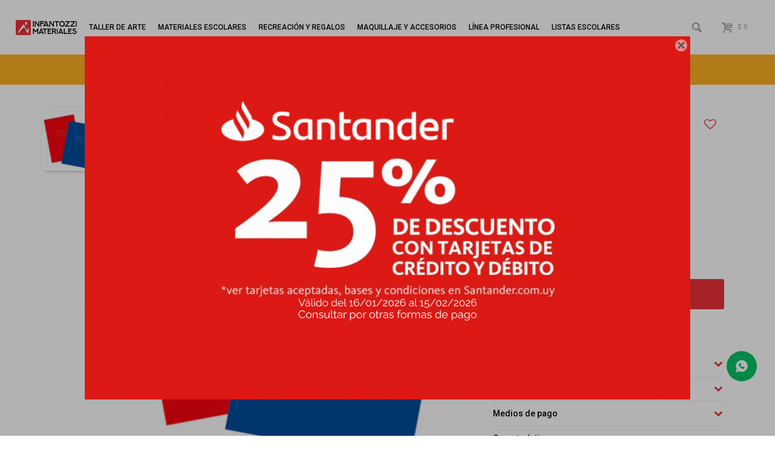

--- FILE ---
content_type: text/html; charset=utf-8
request_url: https://www.infantozzimateriales.com/catalogo/carpeta-de-carton-1-4-w_441_441
body_size: 21684
content:
 <!DOCTYPE html> <html lang="es" class="no-js"> <head itemscope itemtype="http://schema.org/WebSite"> <meta charset="utf-8" /> <script> const GOOGLE_MAPS_CHANNEL_ID = '38'; </script> <link rel='preconnect' href='https://f.fcdn.app' /> <link rel='preconnect' href='https://fonts.googleapis.com' /> <link rel='preconnect' href='https://www.facebook.com' /> <link rel='preconnect' href='https://www.google-analytics.com' /> <link rel="dns-prefetch" href="https://cdnjs.cloudflare.com" /> <title itemprop='name'>Carpeta de cartón 1/4 W — Infantozzi</title> <meta name="description" content="Carpeta de cartón 1/4 W $ 241 (441441)" /> <meta name="keywords" content="" /> <link itemprop="url" rel="canonical" href="https://www.infantozzimateriales.com/catalogo/carpeta-de-carton-1-4-w_441_441" /> <meta property="og:title" content="Carpeta de cartón 1/4 W — Infantozzi" /><meta property="og:description" content="Carpeta de cartón 1/4 W $ 241 (441441)" /><meta property="og:type" content="product" /><meta property="og:image" content="https://f.fcdn.app/imgs/7a2586/www.infantozzimateriales.com/infauy/b435/webp/catalogo/441_441_1/600x600/carpeta-de-carton-1-4-w-unica.jpg"/><meta property="og:url" content="https://www.infantozzimateriales.com/catalogo/carpeta-de-carton-1-4-w_441_441" /><meta property="og:site_name" content="Infantozzi" /> <meta name='twitter:description' content='Carpeta de cartón 1/4 W $ 241 (441441)' /> <meta name='twitter:image' content='https://f.fcdn.app/imgs/7a2586/www.infantozzimateriales.com/infauy/b435/webp/catalogo/441_441_1/600x600/carpeta-de-carton-1-4-w-unica.jpg' /> <meta name='twitter:url' content='https://www.infantozzimateriales.com/catalogo/carpeta-de-carton-1-4-w_441_441' /> <meta name='twitter:card' content='summary' /> <meta name='twitter:title' content='Carpeta de cartón 1/4 W — Infantozzi' /> <script>document.getElementsByTagName('html')[0].setAttribute('class', 'js ' + ('ontouchstart' in window || navigator.msMaxTouchPoints ? 'is-touch' : 'no-touch'));</script> <script> var FN_TC = { M1 : 40, M2 : 1 }; </script> <meta id='viewportMetaTag' name="viewport" content="width=device-width, initial-scale=1.0, maximum-scale=1,user-scalable=no"> <link rel="shortcut icon" href="https://f.fcdn.app/assets/commerce/www.infantozzimateriales.com/34d4_5b09/public/web/favicon.ico" /> <link rel="apple-itouch-icon" href="https://f.fcdn.app/assets/commerce/www.infantozzimateriales.com/3cc0_c3fb/public/web/favicon.png" /> <link rel="preconnect" href="https://fonts.googleapis.com"> <link rel="preconnect" href="https://fonts.gstatic.com" crossorigin> <link href="https://fonts.googleapis.com/css2?family=Roboto:wght@300;400;500;700&display=swap" rel="stylesheet"> <link href="https://f.fcdn.app/assets/commerce/www.infantozzimateriales.com/0000_d4f7/s.50649238446466138332563512391724.css" rel="stylesheet"/> <script src="https://f.fcdn.app/assets/commerce/www.infantozzimateriales.com/0000_d4f7/s.12471649136381019612126167146761.js"></script> <!--[if lt IE 9]> <script type="text/javascript" src="https://cdnjs.cloudflare.com/ajax/libs/html5shiv/3.7.3/html5shiv.js"></script> <![endif]--> <link rel="manifest" href="https://f.fcdn.app/assets/manifest.json" /> </head> <body id='pgCatalogoDetalle' class='headerMenuBasic footer1 headerSubMenuFade buscadorSlideTop compraSlide compraLeft filtrosFixed fichaMobileFixedActions layout03'> <div id="pre"> <div id="wrapper"> <header id="header" role="banner"> <div class="cnt"> <div id="logo"><a href="/"><img src="https://f.fcdn.app/assets/commerce/www.infantozzimateriales.com/f196_8213/public/web/img/logo.svg" alt="Infantozzi" /></a></div> <nav id="menu" data-fn="fnMainMenu"> <ul class="lst main"> <li class="it taller-de-arte"> <a target="_self" href="https://www.infantozzimateriales.com/taller-de-arte" class="tit">Taller de arte</a> <div class="subMenu"> <div class="cnt"> <ul> <li class="hdr arte-y-manualidades"><a target="_self" href="https://www.infantozzimateriales.com/taller-de-arte/arte-y-manualidades" class="tit">Arte y manualidades</a></li> <li><a href="https://www.infantozzimateriales.com/taller-de-arte/arte-y-manualidades/articulos-de-lienzo" target="_self">Artículos de lienzo</a></li> <li><a href="https://www.infantozzimateriales.com/taller-de-arte/arte-y-manualidades/materiales-de-merceria" target="_self">Materiales de mercería</a></li> <li><a href="https://www.infantozzimateriales.com/taller-de-arte/arte-y-manualidades/materiales-de-taller" target="_self">Materiales de taller</a></li> <li><a href="https://www.infantozzimateriales.com/taller-de-arte/arte-y-manualidades/propuestas-de-actividades" target="_self">Propuestas de actividades</a></li> <li><a href="https://www.infantozzimateriales.com/taller-de-arte/arte-y-manualidades/otros" target="_self">Otros</a></li> </ul> <ul> <li class="hdr brillantinas-y-mas"><a target="_self" href="https://www.infantozzimateriales.com/taller-de-arte/brillantinas-y-mas" class="tit">Brillantinas y más</a></li> </ul> <ul> <li class="hdr ceras-y-materiales-para-dibujo"><a target="_self" href="https://www.infantozzimateriales.com/taller-de-arte/ceras-y-materiales-para-dibujo" class="tit">Ceras y materiales para dibujo</a></li> <li><a href="https://www.infantozzimateriales.com/taller-de-arte/ceras-y-materiales-para-dibujo/carbonillas" target="_self">Carbonillas</a></li> <li><a href="https://www.infantozzimateriales.com/taller-de-arte/ceras-y-materiales-para-dibujo/crayolas-y-crayolones" target="_self">Crayolas y crayolones</a></li> <li><a href="https://www.infantozzimateriales.com/taller-de-arte/ceras-y-materiales-para-dibujo/fibras" target="_self">Fibras</a></li> <li><a href="https://www.infantozzimateriales.com/taller-de-arte/ceras-y-materiales-para-dibujo/lapices-de-colores" target="_self">Lápices de colores</a></li> <li><a href="https://www.infantozzimateriales.com/taller-de-arte/ceras-y-materiales-para-dibujo/lapices-graduados" target="_self">Lápices graduados</a></li> <li><a href="https://www.infantozzimateriales.com/taller-de-arte/ceras-y-materiales-para-dibujo/marcadores-de-colores" target="_self">Marcadores de colores</a></li> <li><a href="https://www.infantozzimateriales.com/taller-de-arte/ceras-y-materiales-para-dibujo/oleo-pastel" target="_self">Óleo pastel</a></li> <li><a href="https://www.infantozzimateriales.com/taller-de-arte/ceras-y-materiales-para-dibujo/pastel-tiza" target="_self">Pastel tiza</a></li> <li><a href="https://www.infantozzimateriales.com/taller-de-arte/ceras-y-materiales-para-dibujo/tizas" target="_self">Tizas</a></li> </ul> <ul> <li class="hdr herramientas-y-materiales"><a target="_self" href="https://www.infantozzimateriales.com/taller-de-arte/herramientas-y-materiales" class="tit">Herramientas y materiales</a></li> <li><a href="https://www.infantozzimateriales.com/taller-de-arte/herramientas-y-materiales/accesorios" target="_self">Accesorios</a></li> <li><a href="https://www.infantozzimateriales.com/taller-de-arte/herramientas-y-materiales/atriles" target="_self">Atriles</a></li> <li><a href="https://www.infantozzimateriales.com/taller-de-arte/herramientas-y-materiales/bases" target="_self">Bases</a></li> <li><a href="https://www.infantozzimateriales.com/taller-de-arte/herramientas-y-materiales/dibujo" target="_self">Dibujo</a></li> <li><a href="https://www.infantozzimateriales.com/taller-de-arte/herramientas-y-materiales/entonadores-y-esencias" target="_self">Entonadores y esencias</a></li> <li><a href="https://www.infantozzimateriales.com/taller-de-arte/herramientas-y-materiales/envases" target="_self">Envases</a></li> <li><a href="https://www.infantozzimateriales.com/taller-de-arte/herramientas-y-materiales/modelado" target="_self">Modelado</a></li> <li><a href="https://www.infantozzimateriales.com/taller-de-arte/herramientas-y-materiales/pintura" target="_self">Pintura</a></li> <li><a href="https://www.infantozzimateriales.com/taller-de-arte/herramientas-y-materiales/otros" target="_self">Otros</a></li> </ul> <ul> <li class="hdr modelado"><a target="_self" href="https://www.infantozzimateriales.com/taller-de-arte/modelado" class="tit">Modelado</a></li> <li><a href="https://www.infantozzimateriales.com/taller-de-arte/modelado/arcillas" target="_self">Arcillas</a></li> <li><a href="https://www.infantozzimateriales.com/taller-de-arte/modelado/arena-magica" target="_self">Arena mágica</a></li> <li><a href="https://www.infantozzimateriales.com/taller-de-arte/modelado/ceramica-y-papier-mache" target="_self">Cerámica y papier maché</a></li> <li><a href="https://www.infantozzimateriales.com/taller-de-arte/modelado/herramientas" target="_self">Herramientas</a></li> <li><a href="https://www.infantozzimateriales.com/taller-de-arte/modelado/masa-y-plasticina" target="_self">Masa y plasticina</a></li> <li><a href="https://www.infantozzimateriales.com/taller-de-arte/modelado/otros" target="_self">Otros</a></li> </ul> <ul> <li class="hdr pinceles-y-accesorios"><a target="_self" href="https://www.infantozzimateriales.com/taller-de-arte/pinceles-y-accesorios" class="tit">Pinceles y accesorios</a></li> <li><a href="https://www.infantozzimateriales.com/taller-de-arte/pinceles-y-accesorios/accesorios" target="_self">Accesorios</a></li> <li><a href="https://www.infantozzimateriales.com/taller-de-arte/pinceles-y-accesorios/brochas-y-ponceadores" target="_self">Brochas y ponceadores</a></li> <li><a href="https://www.infantozzimateriales.com/taller-de-arte/pinceles-y-accesorios/esponjas" target="_self">Esponjas</a></li> <li><a href="https://www.infantozzimateriales.com/taller-de-arte/pinceles-y-accesorios/espatulas" target="_self">Espátulas</a></li> <li><a href="https://www.infantozzimateriales.com/taller-de-arte/pinceles-y-accesorios/pincel-biselado" target="_self">Pincel biselado</a></li> <li><a href="https://www.infantozzimateriales.com/taller-de-arte/pinceles-y-accesorios/pincel-chato" target="_self">Pincel chato</a></li> <li><a href="https://www.infantozzimateriales.com/taller-de-arte/pinceles-y-accesorios/pincel-lengua-de-gato" target="_self">Pincel lengua de gato</a></li> <li><a href="https://www.infantozzimateriales.com/taller-de-arte/pinceles-y-accesorios/pincel-linner" target="_self">Pincel linner</a></li> <li><a href="https://www.infantozzimateriales.com/taller-de-arte/pinceles-y-accesorios/pincel-redondo" target="_self">Pincel redondo</a></li> <li><a href="https://www.infantozzimateriales.com/taller-de-arte/pinceles-y-accesorios/pinceles-especiales" target="_self">Pinceles especiales</a></li> <li><a href="https://www.infantozzimateriales.com/taller-de-arte/pinceles-y-accesorios/pinceletas" target="_self">Pinceletas</a></li> <li><a href="https://www.infantozzimateriales.com/taller-de-arte/pinceles-y-accesorios/rodillos" target="_self">Rodillos</a></li> <li><a href="https://www.infantozzimateriales.com/taller-de-arte/pinceles-y-accesorios/sellos" target="_self">Sellos</a></li> <li><a href="https://www.infantozzimateriales.com/taller-de-arte/pinceles-y-accesorios/otros" target="_self">Otros</a></li> </ul> <ul> <li class="hdr pinturas"><a target="_self" href="https://www.infantozzimateriales.com/taller-de-arte/pinturas" class="tit">Pinturas</a></li> <li><a href="https://www.infantozzimateriales.com/taller-de-arte/pinturas/acrilicos" target="_self">Acrílicos</a></li> <li><a href="https://www.infantozzimateriales.com/taller-de-arte/pinturas/acuarelas" target="_self">Acuarelas</a></li> <li><a href="https://www.infantozzimateriales.com/taller-de-arte/pinturas/aerosoles" target="_self">Aerosoles</a></li> <li><a href="https://www.infantozzimateriales.com/taller-de-arte/pinturas/aquatone-y-tintas" target="_self">Aquatone y tintas</a></li> <li><a href="https://www.infantozzimateriales.com/taller-de-arte/pinturas/arte-y-decoracion" target="_self">Arte y decoración</a></li> <li><a href="https://www.infantozzimateriales.com/taller-de-arte/pinturas/dactilopinturas" target="_self">Dactilopinturas</a></li> <li><a href="https://www.infantozzimateriales.com/taller-de-arte/pinturas/esmaltes" target="_self">Esmaltes</a></li> <li><a href="https://www.infantozzimateriales.com/taller-de-arte/pinturas/hojas-pintoras" target="_self">Hojas pintoras</a></li> <li><a href="https://www.infantozzimateriales.com/taller-de-arte/pinturas/mural-y-multisoporte" target="_self">Mural y multisoporte</a></li> <li><a href="https://www.infantozzimateriales.com/taller-de-arte/pinturas/oleo" target="_self">Óleo</a></li> <li><a href="https://www.infantozzimateriales.com/taller-de-arte/pinturas/pinturas-vinilicas" target="_self">Pinturas vinílicas</a></li> <li><a href="https://www.infantozzimateriales.com/taller-de-arte/pinturas/pintura-vitral-infantil" target="_self">Pintura vitral infantil</a></li> <li><a href="https://www.infantozzimateriales.com/taller-de-arte/pinturas/temperas" target="_self">Témperas</a></li> <li><a href="https://www.infantozzimateriales.com/taller-de-arte/pinturas/textil-y-sublimacion" target="_self">Textil y sublimación</a></li> <li><a href="https://www.infantozzimateriales.com/taller-de-arte/pinturas/otras-pinturas" target="_self">Otras pinturas</a></li> </ul> <ul> <li class="hdr soportes-papeles-y-cartones"><a target="_self" href="https://www.infantozzimateriales.com/taller-de-arte/soportes-papeles-y-cartones" class="tit">Soportes, papeles y cartones</a></li> <li><a href="https://www.infantozzimateriales.com/taller-de-arte/soportes-papeles-y-cartones/acrilico" target="_self">Acrílico</a></li> <li><a href="https://www.infantozzimateriales.com/taller-de-arte/soportes-papeles-y-cartones/acuarela" target="_self">Acuarela</a></li> <li><a href="https://www.infantozzimateriales.com/taller-de-arte/soportes-papeles-y-cartones/bastidores" target="_self">Bastidores</a></li> <li><a href="https://www.infantozzimateriales.com/taller-de-arte/soportes-papeles-y-cartones/cartones-y-cartulinas" target="_self">Cartones y cartulinas</a></li> <li><a href="https://www.infantozzimateriales.com/taller-de-arte/soportes-papeles-y-cartones/dibujo" target="_self">Dibujo</a></li> <li><a href="https://www.infantozzimateriales.com/taller-de-arte/soportes-papeles-y-cartones/grabado" target="_self">Grabado</a></li> <li><a href="https://www.infantozzimateriales.com/taller-de-arte/soportes-papeles-y-cartones/lettering" target="_self">Lettering</a></li> <li><a href="https://www.infantozzimateriales.com/taller-de-arte/soportes-papeles-y-cartones/lienzo-y-fibra-entelada" target="_self">Lienzo y fibra entelada</a></li> <li><a href="https://www.infantozzimateriales.com/taller-de-arte/soportes-papeles-y-cartones/papel-fotografico" target="_self">Papel fotográfico</a></li> <li><a href="https://www.infantozzimateriales.com/taller-de-arte/soportes-papeles-y-cartones/papel-texturado" target="_self">Papel texturado</a></li> <li><a href="https://www.infantozzimateriales.com/taller-de-arte/soportes-papeles-y-cartones/sobres" target="_self">Sobres</a></li> <li><a href="https://www.infantozzimateriales.com/taller-de-arte/soportes-papeles-y-cartones/otros" target="_self">Otros</a></li> </ul> <ul> <li class="hdr otros-materiales-de-taller"><a target="_self" href="https://www.infantozzimateriales.com/taller-de-arte/otros-materiales-de-taller" class="tit">Otros materiales de taller</a></li> </ul> <ul> <li class="hdr papeleria"><a target="_self" href="https://www.infantozzimateriales.com/taller-de-arte/papeleria" class="tit">Papelería</a></li> <li><a href="https://www.infantozzimateriales.com/taller-de-arte/papeleria/arte" target="_self">Arte</a></li> </ul> </div> </div> </li> <li class="it materiales-escolares"> <a target="_self" href="https://www.infantozzimateriales.com/materiales-escolares" class="tit">Materiales escolares</a> <div class="subMenu"> <div class="cnt"> <ul> <li class="hdr ceras-y-materiales-para-dibujo"><a target="_self" href="https://www.infantozzimateriales.com/materiales-escolares/ceras-y-materiales-para-dibujo" class="tit">Ceras y materiales para dibujo</a></li> <li><a href="https://www.infantozzimateriales.com/materiales-escolares/ceras-y-materiales-para-dibujo/crayolas-y-crayolones" target="_self">Crayolas y crayolones</a></li> <li><a href="https://www.infantozzimateriales.com/materiales-escolares/ceras-y-materiales-para-dibujo/lapices-de-colores" target="_self">Lápices de colores</a></li> <li><a href="https://www.infantozzimateriales.com/materiales-escolares/ceras-y-materiales-para-dibujo/marcadores-de-colores" target="_self">Marcadores de colores</a></li> <li><a href="https://www.infantozzimateriales.com/materiales-escolares/ceras-y-materiales-para-dibujo/tizas" target="_self">Tizas</a></li> </ul> <ul> <li class="hdr adhesivos"><a target="_self" href="https://www.infantozzimateriales.com/materiales-escolares/adhesivos" class="tit">Adhesivos</a></li> <li><a href="https://www.infantozzimateriales.com/materiales-escolares/adhesivos/barras-adhesivas" target="_self">Barras adhesivas</a></li> <li><a href="https://www.infantozzimateriales.com/materiales-escolares/adhesivos/cintas-adhesivas" target="_self">Cintas adhesivas</a></li> <li><a href="https://www.infantozzimateriales.com/materiales-escolares/adhesivos/cola-vinilica" target="_self">Cola vinílica</a></li> <li><a href="https://www.infantozzimateriales.com/materiales-escolares/adhesivos/goma-liquida" target="_self">Goma líquida</a></li> <li><a href="https://www.infantozzimateriales.com/materiales-escolares/adhesivos/masilla-adhesiva" target="_self">Masilla adhesiva</a></li> <li><a href="https://www.infantozzimateriales.com/materiales-escolares/adhesivos/pegamento-universal" target="_self">Pegamento universal</a></li> <li><a href="https://www.infantozzimateriales.com/materiales-escolares/adhesivos/silicona" target="_self">Silicona</a></li> <li><a href="https://www.infantozzimateriales.com/materiales-escolares/adhesivos/otros-adhesivos" target="_self">Otros adhesivos</a></li> </ul> <ul> <li class="hdr apuntes"><a target="_self" href="https://www.infantozzimateriales.com/materiales-escolares/apuntes" class="tit">Apuntes</a></li> <li><a href="https://www.infantozzimateriales.com/materiales-escolares/apuntes/blocks" target="_self">Blocks</a></li> <li><a href="https://www.infantozzimateriales.com/materiales-escolares/apuntes/cuadernos" target="_self">Cuadernos</a></li> <li><a href="https://www.infantozzimateriales.com/materiales-escolares/apuntes/cuadernolas" target="_self">Cuadernolas</a></li> <li><a href="https://www.infantozzimateriales.com/materiales-escolares/apuntes/hojas-para-deberes" target="_self">Hojas para deberes</a></li> <li><a href="https://www.infantozzimateriales.com/materiales-escolares/apuntes/forros-y-mas" target="_self">Forros y más</a></li> <li><a href="https://www.infantozzimateriales.com/materiales-escolares/apuntes/libretas" target="_self">Libretas</a></li> <li><a href="https://www.infantozzimateriales.com/materiales-escolares/apuntes/notas-adhesivas-y-senaladores" target="_self">Notas adhesivas y señaladores</a></li> </ul> <ul> <li class="hdr articulos-de-oficina"><a target="_self" href="https://www.infantozzimateriales.com/materiales-escolares/articulos-de-oficina" class="tit">Artículos de oficina</a></li> <li><a href="https://www.infantozzimateriales.com/materiales-escolares/articulos-de-oficina/alfileres-chinches-y-pines" target="_self">Alfileres, chinches y pines</a></li> <li><a href="https://www.infantozzimateriales.com/materiales-escolares/articulos-de-oficina/calculadoras" target="_self">Calculadoras</a></li> <li><a href="https://www.infantozzimateriales.com/materiales-escolares/articulos-de-oficina/clips-y-mas" target="_self">Clips y más</a></li> <li><a href="https://www.infantozzimateriales.com/materiales-escolares/articulos-de-oficina/engrapadoras-y-accesorios" target="_self">Engrapadoras y accesorios</a></li> <li><a href="https://www.infantozzimateriales.com/materiales-escolares/articulos-de-oficina/perforadoras" target="_self">Perforadoras</a></li> <li><a href="https://www.infantozzimateriales.com/materiales-escolares/articulos-de-oficina/sellos-y-tintas" target="_self">Sellos y tintas</a></li> <li><a href="https://www.infantozzimateriales.com/materiales-escolares/articulos-de-oficina/sets-de-oficina" target="_self">Sets de oficina</a></li> <li><a href="https://www.infantozzimateriales.com/materiales-escolares/articulos-de-oficina/otros-articulos" target="_self">Otros artículos</a></li> </ul> <ul> <li class="hdr clasificacion-y-organizacion"><a target="_self" href="https://www.infantozzimateriales.com/materiales-escolares/clasificacion-y-organizacion" class="tit">Clasificación y organización</a></li> <li><a href="https://www.infantozzimateriales.com/materiales-escolares/clasificacion-y-organizacion/biblioratos" target="_self">Biblioratos</a></li> <li><a href="https://www.infantozzimateriales.com/materiales-escolares/clasificacion-y-organizacion/carpetas" target="_self">Carpetas</a></li> <li><a href="https://www.infantozzimateriales.com/materiales-escolares/clasificacion-y-organizacion/folios-y-separadores" target="_self">Folios y separadores</a></li> <li><a href="https://www.infantozzimateriales.com/materiales-escolares/clasificacion-y-organizacion/organizadores" target="_self">Organizadores</a></li> <li><a href="https://www.infantozzimateriales.com/materiales-escolares/clasificacion-y-organizacion/sobres" target="_self">Sobres</a></li> </ul> <ul> <li class="hdr cortantes"><a target="_self" href="https://www.infantozzimateriales.com/materiales-escolares/cortantes" class="tit">Cortantes</a></li> <li><a href="https://www.infantozzimateriales.com/materiales-escolares/cortantes/bases-de-corte" target="_self">Bases de corte</a></li> <li><a href="https://www.infantozzimateriales.com/materiales-escolares/cortantes/cizallas-y-guillotinas" target="_self">Cizallas y guillotinas</a></li> <li><a href="https://www.infantozzimateriales.com/materiales-escolares/cortantes/tijeras" target="_self">Tijeras</a></li> <li><a href="https://www.infantozzimateriales.com/materiales-escolares/cortantes/trinchetas" target="_self">Trinchetas</a></li> <li><a href="https://www.infantozzimateriales.com/materiales-escolares/cortantes/troqueles" target="_self">Troqueles</a></li> </ul> <ul> <li class="hdr dibujo-escritura-y-lettering"><a target="_self" href="https://www.infantozzimateriales.com/materiales-escolares/dibujo-escritura-y-lettering" class="tit">Dibujo, escritura y lettering</a></li> <li><a href="https://www.infantozzimateriales.com/materiales-escolares/dibujo-escritura-y-lettering/boligrafos" target="_self">Bolígrafos</a></li> <li><a href="https://www.infantozzimateriales.com/materiales-escolares/dibujo-escritura-y-lettering/borradores" target="_self">Borradores</a></li> <li><a href="https://www.infantozzimateriales.com/materiales-escolares/dibujo-escritura-y-lettering/destacadores" target="_self">Destacadores</a></li> <li><a href="https://www.infantozzimateriales.com/materiales-escolares/dibujo-escritura-y-lettering/fibras" target="_self">Fibras</a></li> <li><a href="https://www.infantozzimateriales.com/materiales-escolares/dibujo-escritura-y-lettering/lapices-de-escribir" target="_self">Lápices de escribir</a></li> <li><a href="https://www.infantozzimateriales.com/materiales-escolares/dibujo-escritura-y-lettering/lapices-de-colores" target="_self">Lápices de colores</a></li> <li><a href="https://www.infantozzimateriales.com/materiales-escolares/dibujo-escritura-y-lettering/marcadores" target="_self">Marcadores</a></li> <li><a href="https://www.infantozzimateriales.com/materiales-escolares/dibujo-escritura-y-lettering/portaminas-y-minas" target="_self">Portaminas y minas</a></li> <li><a href="https://www.infantozzimateriales.com/materiales-escolares/dibujo-escritura-y-lettering/repuestos" target="_self">Repuestos</a></li> <li><a href="https://www.infantozzimateriales.com/materiales-escolares/dibujo-escritura-y-lettering/sacapuntas" target="_self">Sacapuntas</a></li> <li><a href="https://www.infantozzimateriales.com/materiales-escolares/dibujo-escritura-y-lettering/otros" target="_self">Otros</a></li> </ul> <ul> <li class="hdr geometria"><a target="_self" href="https://www.infantozzimateriales.com/materiales-escolares/geometria" class="tit">Geometría</a></li> <li><a href="https://www.infantozzimateriales.com/materiales-escolares/geometria/compases" target="_self">Compases</a></li> <li><a href="https://www.infantozzimateriales.com/materiales-escolares/geometria/escuadras-y-semicirculos" target="_self">Escuadras y semicírculos</a></li> <li><a href="https://www.infantozzimateriales.com/materiales-escolares/geometria/geoplanos" target="_self">Geoplanos</a></li> <li><a href="https://www.infantozzimateriales.com/materiales-escolares/geometria/juegos-de-geometria" target="_self">Juegos de geometría</a></li> <li><a href="https://www.infantozzimateriales.com/materiales-escolares/geometria/reglas-y-escalimetros" target="_self">Reglas y escalímetros</a></li> </ul> <ul> <li class="hdr libros-de-texto"><a target="_self" href="https://www.infantozzimateriales.com/materiales-escolares/libros-de-texto" class="tit">Libros de texto</a></li> <li><a href="https://www.infantozzimateriales.com/materiales-escolares/libros-de-texto/diccionarios" target="_self">Diccionarios</a></li> <li><a href="https://www.infantozzimateriales.com/materiales-escolares/libros-de-texto/inicial" target="_self">Inicial</a></li> <li><a href="https://www.infantozzimateriales.com/materiales-escolares/libros-de-texto/primaria" target="_self">Primaria</a></li> </ul> <ul> <li class="hdr mochilas-y-mas"><a target="_self" href="https://www.infantozzimateriales.com/materiales-escolares/mochilas-y-mas" class="tit">Mochilas y más</a></li> <li><a href="https://www.infantozzimateriales.com/materiales-escolares/mochilas-y-mas/bolsos" target="_self">Bolsos</a></li> <li><a href="https://www.infantozzimateriales.com/materiales-escolares/mochilas-y-mas/cartucheras" target="_self">Cartucheras</a></li> <li><a href="https://www.infantozzimateriales.com/materiales-escolares/mochilas-y-mas/luncheras-viandas-y-botellas" target="_self">Luncheras, viandas y botellas</a></li> <li><a href="https://www.infantozzimateriales.com/materiales-escolares/mochilas-y-mas/mochilas" target="_self">Mochilas</a></li> </ul> <ul> <li class="hdr papeleria"><a target="_self" href="https://www.infantozzimateriales.com/materiales-escolares/papeleria" class="tit">Papelería</a></li> <li><a href="https://www.infantozzimateriales.com/materiales-escolares/papeleria/arte" target="_self">Arte</a></li> <li><a href="https://www.infantozzimateriales.com/materiales-escolares/papeleria/calco" target="_self">Calco</a></li> <li><a href="https://www.infantozzimateriales.com/materiales-escolares/papeleria/cartulinas" target="_self">Cartulinas</a></li> <li><a href="https://www.infantozzimateriales.com/materiales-escolares/papeleria/goma-eva" target="_self">Goma EVA</a></li> <li><a href="https://www.infantozzimateriales.com/materiales-escolares/papeleria/fotocopia-y-oficina" target="_self">Fotocopia y oficina</a></li> <li><a href="https://www.infantozzimateriales.com/materiales-escolares/papeleria/papel-afiche-y-glase" target="_self">Papel afiche y glasé</a></li> <li><a href="https://www.infantozzimateriales.com/materiales-escolares/papeleria/papel-autoadhesivo-y-etiquetas" target="_self">Papel autoadhesivo y etiquetas</a></li> <li><a href="https://www.infantozzimateriales.com/materiales-escolares/papeleria/papel-camilla-y-embalaje" target="_self">Papel camilla y embalaje</a></li> <li><a href="https://www.infantozzimateriales.com/materiales-escolares/papeleria/papel-celofan-cometa-y-crepe" target="_self">Papel celofán, cometa y crepé</a></li> <li><a href="https://www.infantozzimateriales.com/materiales-escolares/papeleria/otros" target="_self">Otros</a></li> </ul> <ul> <li class="hdr pizarras-y-pizarrones"><a target="_self" href="https://www.infantozzimateriales.com/materiales-escolares/pizarras-y-pizarrones" class="tit">Pizarras y pizarrones</a></li> <li><a href="https://www.infantozzimateriales.com/materiales-escolares/pizarras-y-pizarrones/carteleras" target="_self">Carteleras</a></li> <li><a href="https://www.infantozzimateriales.com/materiales-escolares/pizarras-y-pizarrones/geometria" target="_self">Geometría</a></li> <li><a href="https://www.infantozzimateriales.com/materiales-escolares/pizarras-y-pizarrones/marcadores-y-repuestos" target="_self">Marcadores y repuestos</a></li> <li><a href="https://www.infantozzimateriales.com/materiales-escolares/pizarras-y-pizarrones/pizarra-blanca" target="_self">Pizarra blanca</a></li> <li><a href="https://www.infantozzimateriales.com/materiales-escolares/pizarras-y-pizarrones/pizarron" target="_self">Pizarrón</a></li> <li><a href="https://www.infantozzimateriales.com/materiales-escolares/pizarras-y-pizarrones/tizas" target="_self">Tizas</a></li> </ul> </div> </div> </li> <li class="it recreacion-y-regalos"> <a target="_self" href="https://www.infantozzimateriales.com/recreacion-y-regalos" class="tit">Recreación y regalos</a> <div class="subMenu"> <div class="cnt"> <ul> <li class="hdr manualidades"><a target="_self" href="https://www.infantozzimateriales.com/recreacion-y-regalos/manualidades" class="tit">Manualidades</a></li> <li><a href="https://www.infantozzimateriales.com/recreacion-y-regalos/manualidades/diarios-intimos" target="_self">Diarios íntimos</a></li> <li><a href="https://www.infantozzimateriales.com/recreacion-y-regalos/manualidades/juegos-de-caja" target="_self">Juegos de caja</a></li> <li><a href="https://www.infantozzimateriales.com/recreacion-y-regalos/manualidades/insumos-para-regaleria" target="_self">Insumos para regalería</a></li> <li><a href="https://www.infantozzimateriales.com/recreacion-y-regalos/manualidades/otros" target="_self">Otros</a></li> </ul> <ul> <li class="hdr juegos-de-caja"><a target="_self" href="https://www.infantozzimateriales.com/recreacion-y-regalos/juegos-de-caja" class="tit">Juegos de caja</a></li> <li><a href="https://www.infantozzimateriales.com/recreacion-y-regalos/juegos-de-caja/cartas" target="_self">Cartas</a></li> <li><a href="https://www.infantozzimateriales.com/recreacion-y-regalos/juegos-de-caja/clasicos" target="_self">Clásicos</a></li> <li><a href="https://www.infantozzimateriales.com/recreacion-y-regalos/juegos-de-caja/estrategia" target="_self">Estrategia</a></li> <li><a href="https://www.infantozzimateriales.com/recreacion-y-regalos/juegos-de-caja/ingenio-y-construccion" target="_self">Ingenio y construcción</a></li> <li><a href="https://www.infantozzimateriales.com/recreacion-y-regalos/juegos-de-caja/memoria" target="_self">Memoria</a></li> <li><a href="https://www.infantozzimateriales.com/recreacion-y-regalos/juegos-de-caja/puzzles" target="_self">Puzzles</a></li> <li><a href="https://www.infantozzimateriales.com/recreacion-y-regalos/juegos-de-caja/otros-juegos" target="_self">Otros juegos</a></li> </ul> <ul> <li class="hdr juegos-didacticos"><a target="_self" href="https://www.infantozzimateriales.com/recreacion-y-regalos/juegos-didacticos" class="tit">Juegos didácticos</a></li> <li><a href="https://www.infantozzimateriales.com/recreacion-y-regalos/juegos-didacticos/al-aire-libre" target="_self">Al aire libre</a></li> <li><a href="https://www.infantozzimateriales.com/recreacion-y-regalos/juegos-didacticos/aprendizaje" target="_self">Aprendizaje</a></li> <li><a href="https://www.infantozzimateriales.com/recreacion-y-regalos/juegos-didacticos/ciencia" target="_self">Ciencia</a></li> <li><a href="https://www.infantozzimateriales.com/recreacion-y-regalos/juegos-didacticos/culturales" target="_self">Culturales</a></li> <li><a href="https://www.infantozzimateriales.com/recreacion-y-regalos/juegos-didacticos/disfraces-y-mas" target="_self">Disfraces y más</a></li> <li><a href="https://www.infantozzimateriales.com/recreacion-y-regalos/juegos-didacticos/emociones" target="_self">Emociones</a></li> </ul> <ul> <li class="hdr kits-de-arte"><a target="_self" href="https://www.infantozzimateriales.com/recreacion-y-regalos/kits-de-arte" class="tit">Kits de arte</a></li> <li><a href="https://www.infantozzimateriales.com/recreacion-y-regalos/kits-de-arte/atriles-y-valijas" target="_self">Atriles y valijas</a></li> <li><a href="https://www.infantozzimateriales.com/recreacion-y-regalos/kits-de-arte/creativos" target="_self">Creativos</a></li> <li><a href="https://www.infantozzimateriales.com/recreacion-y-regalos/kits-de-arte/dibujo" target="_self">Dibujo</a></li> <li><a href="https://www.infantozzimateriales.com/recreacion-y-regalos/kits-de-arte/el-taller" target="_self">El taller</a></li> <li><a href="https://www.infantozzimateriales.com/recreacion-y-regalos/kits-de-arte/escolares" target="_self">Escolares</a></li> <li><a href="https://www.infantozzimateriales.com/recreacion-y-regalos/kits-de-arte/lienzo" target="_self">Lienzo</a></li> <li><a href="https://www.infantozzimateriales.com/recreacion-y-regalos/kits-de-arte/modelado" target="_self">Modelado</a></li> <li><a href="https://www.infantozzimateriales.com/recreacion-y-regalos/kits-de-arte/pintura" target="_self">Pintura</a></li> </ul> <ul> <li class="hdr munecos-y-mas"><a target="_self" href="https://www.infantozzimateriales.com/recreacion-y-regalos/munecos-y-mas" class="tit">Muñecos y más</a></li> <li><a href="https://www.infantozzimateriales.com/recreacion-y-regalos/munecos-y-mas/almohadones-y-peluches" target="_self">Almohadones y peluches</a></li> <li><a href="https://www.infantozzimateriales.com/recreacion-y-regalos/munecos-y-mas/figuras" target="_self">Figuras</a></li> </ul> <ul> <li class="hdr musica"><a target="_self" href="https://www.infantozzimateriales.com/recreacion-y-regalos/musica" class="tit">Música</a></li> <li><a href="https://www.infantozzimateriales.com/recreacion-y-regalos/musica/cuerda" target="_self">Cuerda</a></li> <li><a href="https://www.infantozzimateriales.com/recreacion-y-regalos/musica/percusion" target="_self">Percusión</a></li> <li><a href="https://www.infantozzimateriales.com/recreacion-y-regalos/musica/viento" target="_self">Viento</a></li> </ul> <ul> <li class="hdr libros"><a target="_self" href="https://www.infantozzimateriales.com/recreacion-y-regalos/libros" class="tit">Libros</a></li> <li><a href="https://www.infantozzimateriales.com/recreacion-y-regalos/libros/arte" target="_self">Arte</a></li> <li><a href="https://www.infantozzimateriales.com/recreacion-y-regalos/libros/de-actividades" target="_self">De actividades</a></li> <li><a href="https://www.infantozzimateriales.com/recreacion-y-regalos/libros/de-literatura" target="_self">De literatura</a></li> <li><a href="https://www.infantozzimateriales.com/recreacion-y-regalos/libros/infantiles" target="_self">Infantiles</a></li> <li><a href="https://www.infantozzimateriales.com/recreacion-y-regalos/libros/primera-infancia" target="_self">Primera infancia</a></li> <li><a href="https://www.infantozzimateriales.com/recreacion-y-regalos/libros/otros" target="_self">Otros</a></li> </ul> <ul> <li class="hdr primera-infancia"><a target="_self" href="https://www.infantozzimateriales.com/recreacion-y-regalos/primera-infancia" class="tit">Primera infancia</a></li> <li><a href="https://www.infantozzimateriales.com/recreacion-y-regalos/primera-infancia/decoracion" target="_self">Decoración</a></li> <li><a href="https://www.infantozzimateriales.com/recreacion-y-regalos/primera-infancia/desarrollo-cognitivo" target="_self">Desarrollo cognitivo</a></li> <li><a href="https://www.infantozzimateriales.com/recreacion-y-regalos/primera-infancia/estimulacion-motriz" target="_self">Estimulación motriz</a></li> <li><a href="https://www.infantozzimateriales.com/recreacion-y-regalos/primera-infancia/juegos-de-arrastre" target="_self">Juegos de arrastre</a></li> <li><a href="https://www.infantozzimateriales.com/recreacion-y-regalos/primera-infancia/magneticos" target="_self">Magnéticos</a></li> </ul> </div> </div> </li> <li class="it maquillaje-y-accesorios"> <a target="_self" href="https://www.infantozzimateriales.com/maquillaje-y-accesorios" class="tit">Maquillaje y accesorios</a> <div class="subMenu"> <div class="cnt"> <ul> <li class="hdr pinceles-y-accesorios"><a target="_self" href="https://www.infantozzimateriales.com/maquillaje-y-accesorios/pinceles-y-accesorios" class="tit">Pinceles y accesorios</a></li> <li><a href="https://www.infantozzimateriales.com/maquillaje-y-accesorios/pinceles-y-accesorios/accesorios" target="_self">Accesorios</a></li> <li><a href="https://www.infantozzimateriales.com/maquillaje-y-accesorios/pinceles-y-accesorios/pincel-biselado" target="_self">Pincel biselado</a></li> <li><a href="https://www.infantozzimateriales.com/maquillaje-y-accesorios/pinceles-y-accesorios/pincel-chato" target="_self">Pincel chato</a></li> <li><a href="https://www.infantozzimateriales.com/maquillaje-y-accesorios/pinceles-y-accesorios/pincel-lengua-de-gato" target="_self">Pincel lengua de gato</a></li> <li><a href="https://www.infantozzimateriales.com/maquillaje-y-accesorios/pinceles-y-accesorios/pincel-linner" target="_self">Pincel linner</a></li> <li><a href="https://www.infantozzimateriales.com/maquillaje-y-accesorios/pinceles-y-accesorios/pincel-redondo" target="_self">Pincel redondo</a></li> <li><a href="https://www.infantozzimateriales.com/maquillaje-y-accesorios/pinceles-y-accesorios/pinceles-especiales" target="_self">Pinceles especiales</a></li> </ul> <ul> <li class="hdr latex-ceras-y-adhesivos"><a target="_self" href="https://www.infantozzimateriales.com/maquillaje-y-accesorios/latex-ceras-y-adhesivos" class="tit">Látex, ceras y adhesivos</a></li> <li><a href="https://www.infantozzimateriales.com/maquillaje-y-accesorios/latex-ceras-y-adhesivos/adhesivos" target="_self">Adhesivos</a></li> <li><a href="https://www.infantozzimateriales.com/maquillaje-y-accesorios/latex-ceras-y-adhesivos/cera" target="_self">Cera</a></li> <li><a href="https://www.infantozzimateriales.com/maquillaje-y-accesorios/latex-ceras-y-adhesivos/latex" target="_self">Látex</a></li> </ul> <ul> <li class="hdr herramientas-y-accesorios"><a target="_self" href="https://www.infantozzimateriales.com/maquillaje-y-accesorios/herramientas-y-accesorios" class="tit">Herramientas y accesorios</a></li> <li><a href="https://www.infantozzimateriales.com/maquillaje-y-accesorios/herramientas-y-accesorios/esponjas" target="_self">Esponjas</a></li> <li><a href="https://www.infantozzimateriales.com/maquillaje-y-accesorios/herramientas-y-accesorios/fijador" target="_self">Fijador</a></li> <li><a href="https://www.infantozzimateriales.com/maquillaje-y-accesorios/herramientas-y-accesorios/postizos" target="_self">Postizos</a></li> </ul> <ul> <li class="hdr pintura-corporal"><a target="_self" href="https://www.infantozzimateriales.com/maquillaje-y-accesorios/pintura-corporal" class="tit">Pintura corporal</a></li> <li><a href="https://www.infantozzimateriales.com/maquillaje-y-accesorios/pintura-corporal/maquillaje-artistico-cremoso" target="_self">Maquillaje artístico cremoso</a></li> <li><a href="https://www.infantozzimateriales.com/maquillaje-y-accesorios/pintura-corporal/maquillaje-artistico-seco" target="_self">Maquillaje artístico seco</a></li> <li><a href="https://www.infantozzimateriales.com/maquillaje-y-accesorios/pintura-corporal/maquillaje-infantil" target="_self">Maquillaje infantil</a></li> <li><a href="https://www.infantozzimateriales.com/maquillaje-y-accesorios/pintura-corporal/maquillaje-y-delineado-liquido" target="_self">Maquillaje y delineado líquido</a></li> <li><a href="https://www.infantozzimateriales.com/maquillaje-y-accesorios/pintura-corporal/otros" target="_self">Otros</a></li> </ul> </div> </div> </li> <li class="it linea-profesional"> <a target="_self" href="https://www.infantozzimateriales.com/linea-profesional" class="tit">Línea profesional</a> <div class="subMenu"> <div class="cnt"> <ul> <li class="hdr ceras-y-materiales-para-dibujo"><a target="_self" href="https://www.infantozzimateriales.com/linea-profesional/ceras-y-materiales-para-dibujo" class="tit">Ceras y materiales para dibujo</a></li> <li><a href="https://www.infantozzimateriales.com/linea-profesional/ceras-y-materiales-para-dibujo/carbonillas" target="_self">Carbonillas</a></li> <li><a href="https://www.infantozzimateriales.com/linea-profesional/ceras-y-materiales-para-dibujo/crayolas-y-crayolones" target="_self">Crayolas y crayolones</a></li> <li><a href="https://www.infantozzimateriales.com/linea-profesional/ceras-y-materiales-para-dibujo/fibras" target="_self">Fibras</a></li> <li><a href="https://www.infantozzimateriales.com/linea-profesional/ceras-y-materiales-para-dibujo/lapices-de-colores" target="_self">Lápices de colores</a></li> <li><a href="https://www.infantozzimateriales.com/linea-profesional/ceras-y-materiales-para-dibujo/lapices-graduados" target="_self">Lápices graduados</a></li> <li><a href="https://www.infantozzimateriales.com/linea-profesional/ceras-y-materiales-para-dibujo/marcadores-de-colores" target="_self">Marcadores de colores</a></li> <li><a href="https://www.infantozzimateriales.com/linea-profesional/ceras-y-materiales-para-dibujo/oleo-pastel" target="_self">Óleo pastel</a></li> <li><a href="https://www.infantozzimateriales.com/linea-profesional/ceras-y-materiales-para-dibujo/pastel-tiza" target="_self">Pastel tiza</a></li> </ul> <ul> <li class="hdr herramientas-y-materiales"><a target="_self" href="https://www.infantozzimateriales.com/linea-profesional/herramientas-y-materiales" class="tit">Herramientas y materiales</a></li> <li><a href="https://www.infantozzimateriales.com/linea-profesional/herramientas-y-materiales/accesorios" target="_self">Accesorios</a></li> <li><a href="https://www.infantozzimateriales.com/linea-profesional/herramientas-y-materiales/atriles" target="_self">Atriles</a></li> <li><a href="https://www.infantozzimateriales.com/linea-profesional/herramientas-y-materiales/bases" target="_self">Bases</a></li> <li><a href="https://www.infantozzimateriales.com/linea-profesional/herramientas-y-materiales/dibujo" target="_self">Dibujo</a></li> <li><a href="https://www.infantozzimateriales.com/linea-profesional/herramientas-y-materiales/modelado" target="_self">Modelado</a></li> <li><a href="https://www.infantozzimateriales.com/linea-profesional/herramientas-y-materiales/pintura" target="_self">Pintura</a></li> <li><a href="https://www.infantozzimateriales.com/linea-profesional/herramientas-y-materiales/otros" target="_self">Otros</a></li> </ul> <ul> <li class="hdr modelado"><a target="_self" href="https://www.infantozzimateriales.com/linea-profesional/modelado" class="tit">Modelado</a></li> <li><a href="https://www.infantozzimateriales.com/linea-profesional/modelado/arcillas" target="_self">Arcillas</a></li> <li><a href="https://www.infantozzimateriales.com/linea-profesional/modelado/ceramica-y-papier-mache" target="_self">Cerámica y papier maché</a></li> <li><a href="https://www.infantozzimateriales.com/linea-profesional/modelado/herramientas" target="_self">Herramientas</a></li> <li><a href="https://www.infantozzimateriales.com/linea-profesional/modelado/otros" target="_self">Otros</a></li> </ul> <ul> <li class="hdr pinceles-y-accesorios"><a target="_self" href="https://www.infantozzimateriales.com/linea-profesional/pinceles-y-accesorios" class="tit">Pinceles y accesorios</a></li> <li><a href="https://www.infantozzimateriales.com/linea-profesional/pinceles-y-accesorios/accesorios" target="_self">Accesorios</a></li> <li><a href="https://www.infantozzimateriales.com/linea-profesional/pinceles-y-accesorios/brochas-y-ponceadores" target="_self">Brochas y ponceadores</a></li> <li><a href="https://www.infantozzimateriales.com/linea-profesional/pinceles-y-accesorios/espatulas" target="_self">Espátulas</a></li> <li><a href="https://www.infantozzimateriales.com/linea-profesional/pinceles-y-accesorios/pincel-biselado" target="_self">Pincel biselado</a></li> <li><a href="https://www.infantozzimateriales.com/linea-profesional/pinceles-y-accesorios/pincel-chato" target="_self">Pincel chato</a></li> <li><a href="https://www.infantozzimateriales.com/linea-profesional/pinceles-y-accesorios/pincel-lengua-de-gato" target="_self">Pincel lengua de gato</a></li> <li><a href="https://www.infantozzimateriales.com/linea-profesional/pinceles-y-accesorios/pincel-linner" target="_self">Pincel linner</a></li> <li><a href="https://www.infantozzimateriales.com/linea-profesional/pinceles-y-accesorios/pincel-redondo" target="_self">Pincel redondo</a></li> <li><a href="https://www.infantozzimateriales.com/linea-profesional/pinceles-y-accesorios/pinceles-especiales" target="_self">Pinceles especiales</a></li> <li><a href="https://www.infantozzimateriales.com/linea-profesional/pinceles-y-accesorios/pinceletas" target="_self">Pinceletas</a></li> <li><a href="https://www.infantozzimateriales.com/linea-profesional/pinceles-y-accesorios/rodillos" target="_self">Rodillos</a></li> <li><a href="https://www.infantozzimateriales.com/linea-profesional/pinceles-y-accesorios/otros" target="_self">Otros</a></li> </ul> <ul> <li class="hdr pinturas"><a target="_self" href="https://www.infantozzimateriales.com/linea-profesional/pinturas" class="tit">Pinturas</a></li> <li><a href="https://www.infantozzimateriales.com/linea-profesional/pinturas/acrilicos" target="_self">Acrílicos</a></li> <li><a href="https://www.infantozzimateriales.com/linea-profesional/pinturas/acuarelas" target="_self">Acuarelas</a></li> <li><a href="https://www.infantozzimateriales.com/linea-profesional/pinturas/aerosoles" target="_self">Aerosoles</a></li> <li><a href="https://www.infantozzimateriales.com/linea-profesional/pinturas/aquatone-y-tintas" target="_self">Aquatone y tintas</a></li> <li><a href="https://www.infantozzimateriales.com/linea-profesional/pinturas/arte-y-decoracion" target="_self">Arte y decoración</a></li> <li><a href="https://www.infantozzimateriales.com/linea-profesional/pinturas/esmaltes" target="_self">Esmaltes</a></li> <li><a href="https://www.infantozzimateriales.com/linea-profesional/pinturas/grabado" target="_self">Grabado</a></li> <li><a href="https://www.infantozzimateriales.com/linea-profesional/pinturas/mural-y-multisoporte" target="_self">Mural y multisoporte</a></li> <li><a href="https://www.infantozzimateriales.com/linea-profesional/pinturas/oleo" target="_self">Óleo</a></li> <li><a href="https://www.infantozzimateriales.com/linea-profesional/pinturas/pinturas-vinilicas" target="_self">Pinturas vinílicas</a></li> <li><a href="https://www.infantozzimateriales.com/linea-profesional/pinturas/temperas" target="_self">Témperas</a></li> <li><a href="https://www.infantozzimateriales.com/linea-profesional/pinturas/textil-y-sublimacion" target="_self">Textil y sublimación</a></li> </ul> <ul> <li class="hdr soportes-papeles-y-cartones"><a target="_self" href="https://www.infantozzimateriales.com/linea-profesional/soportes-papeles-y-cartones" class="tit">Soportes, papeles y cartones</a></li> <li><a href="https://www.infantozzimateriales.com/linea-profesional/soportes-papeles-y-cartones/acrilico" target="_self">Acrílico</a></li> <li><a href="https://www.infantozzimateriales.com/linea-profesional/soportes-papeles-y-cartones/acuarela" target="_self">Acuarela</a></li> <li><a href="https://www.infantozzimateriales.com/linea-profesional/soportes-papeles-y-cartones/bastidores" target="_self">Bastidores</a></li> <li><a href="https://www.infantozzimateriales.com/linea-profesional/soportes-papeles-y-cartones/cartones-y-cartulinas" target="_self">Cartones y cartulinas</a></li> <li><a href="https://www.infantozzimateriales.com/linea-profesional/soportes-papeles-y-cartones/dibujo" target="_self">Dibujo</a></li> <li><a href="https://www.infantozzimateriales.com/linea-profesional/soportes-papeles-y-cartones/grabado" target="_self">Grabado</a></li> <li><a href="https://www.infantozzimateriales.com/linea-profesional/soportes-papeles-y-cartones/lettering" target="_self">Lettering</a></li> <li><a href="https://www.infantozzimateriales.com/linea-profesional/soportes-papeles-y-cartones/lienzo-y-fibra-entelada" target="_self">Lienzo y fibra entelada</a></li> <li><a href="https://www.infantozzimateriales.com/linea-profesional/soportes-papeles-y-cartones/oleo" target="_self">Óleo</a></li> <li><a href="https://www.infantozzimateriales.com/linea-profesional/soportes-papeles-y-cartones/papel-fotografico" target="_self">Papel fotográfico</a></li> <li><a href="https://www.infantozzimateriales.com/linea-profesional/soportes-papeles-y-cartones/papel-texturado" target="_self">Papel texturado</a></li> <li><a href="https://www.infantozzimateriales.com/linea-profesional/soportes-papeles-y-cartones/sobres" target="_self">Sobres</a></li> <li><a href="https://www.infantozzimateriales.com/linea-profesional/soportes-papeles-y-cartones/otros" target="_self">Otros</a></li> </ul> <ul> <li class="hdr adhesivos"><a target="_self" href="https://www.infantozzimateriales.com/linea-profesional/adhesivos" class="tit">Adhesivos</a></li> <li><a href="https://www.infantozzimateriales.com/linea-profesional/adhesivos/barras-adhesivas" target="_self">Barras adhesivas</a></li> <li><a href="https://www.infantozzimateriales.com/linea-profesional/adhesivos/cintas-adhesivas" target="_self">Cintas adhesivas</a></li> <li><a href="https://www.infantozzimateriales.com/linea-profesional/adhesivos/cola-vinilica" target="_self">Cola vinílica</a></li> <li><a href="https://www.infantozzimateriales.com/linea-profesional/adhesivos/goma-liquida" target="_self">Goma líquida</a></li> <li><a href="https://www.infantozzimateriales.com/linea-profesional/adhesivos/masilla-adhesiva" target="_self">Masilla adhesiva</a></li> <li><a href="https://www.infantozzimateriales.com/linea-profesional/adhesivos/pegamento-universal" target="_self">Pegamento universal</a></li> <li><a href="https://www.infantozzimateriales.com/linea-profesional/adhesivos/silicona" target="_self">Silicona</a></li> <li><a href="https://www.infantozzimateriales.com/linea-profesional/adhesivos/otros-adhesivos" target="_self">Otros adhesivos</a></li> </ul> <ul> <li class="hdr cortantes"><a target="_self" href="https://www.infantozzimateriales.com/linea-profesional/cortantes" class="tit">Cortantes</a></li> <li><a href="https://www.infantozzimateriales.com/linea-profesional/cortantes/bases-de-corte" target="_self">Bases de corte</a></li> <li><a href="https://www.infantozzimateriales.com/linea-profesional/cortantes/cizallas-y-guillotinas" target="_self">Cizallas y guillotinas</a></li> <li><a href="https://www.infantozzimateriales.com/linea-profesional/cortantes/tijeras" target="_self">Tijeras</a></li> <li><a href="https://www.infantozzimateriales.com/linea-profesional/cortantes/trinchetas" target="_self">Trinchetas</a></li> </ul> <ul> <li class="hdr dibujo-escritura-y-lettering"><a target="_self" href="https://www.infantozzimateriales.com/linea-profesional/dibujo-escritura-y-lettering" class="tit">Dibujo, escritura y lettering</a></li> <li><a href="https://www.infantozzimateriales.com/linea-profesional/dibujo-escritura-y-lettering/boligrafos" target="_self">Bolígrafos</a></li> <li><a href="https://www.infantozzimateriales.com/linea-profesional/dibujo-escritura-y-lettering/borradores" target="_self">Borradores</a></li> <li><a href="https://www.infantozzimateriales.com/linea-profesional/dibujo-escritura-y-lettering/destacadores" target="_self">Destacadores</a></li> <li><a href="https://www.infantozzimateriales.com/linea-profesional/dibujo-escritura-y-lettering/lapices-de-escribir" target="_self">Lápices de escribir</a></li> <li><a href="https://www.infantozzimateriales.com/linea-profesional/dibujo-escritura-y-lettering/lapices-de-colores" target="_self">Lápices de colores</a></li> <li><a href="https://www.infantozzimateriales.com/linea-profesional/dibujo-escritura-y-lettering/marcadores" target="_self">Marcadores</a></li> <li><a href="https://www.infantozzimateriales.com/linea-profesional/dibujo-escritura-y-lettering/plumas" target="_self">Plumas</a></li> <li><a href="https://www.infantozzimateriales.com/linea-profesional/dibujo-escritura-y-lettering/portaminas-y-minas" target="_self">Portaminas y minas</a></li> <li><a href="https://www.infantozzimateriales.com/linea-profesional/dibujo-escritura-y-lettering/repuestos" target="_self">Repuestos</a></li> <li><a href="https://www.infantozzimateriales.com/linea-profesional/dibujo-escritura-y-lettering/sacapuntas" target="_self">Sacapuntas</a></li> <li><a href="https://www.infantozzimateriales.com/linea-profesional/dibujo-escritura-y-lettering/otros" target="_self">Otros</a></li> </ul> <ul> <li class="hdr articulos-para-el-taller"><a target="_self" href="https://www.infantozzimateriales.com/linea-profesional/articulos-para-el-taller" class="tit">Artículos para el taller</a></li> <li><a href="https://www.infantozzimateriales.com/linea-profesional/articulos-para-el-taller/accesorios" target="_self">Accesorios</a></li> <li><a href="https://www.infantozzimateriales.com/linea-profesional/articulos-para-el-taller/atriles-y-mesas" target="_self">Atriles y mesas</a></li> <li><a href="https://www.infantozzimateriales.com/linea-profesional/articulos-para-el-taller/bandejas-y-paletas" target="_self">Bandejas y paletas</a></li> <li><a href="https://www.infantozzimateriales.com/linea-profesional/articulos-para-el-taller/herramientas" target="_self">Herramientas</a></li> </ul> <ul> <li class="hdr libros-de-arte"><a target="_self" href="https://www.infantozzimateriales.com/linea-profesional/libros-de-arte" class="tit">Libros de arte</a></li> <li><a href="https://www.infantozzimateriales.com/linea-profesional/libros-de-arte/artistas" target="_self">Artistas</a></li> <li><a href="https://www.infantozzimateriales.com/linea-profesional/libros-de-arte/de-estudio" target="_self">De estudio</a></li> <li><a href="https://www.infantozzimateriales.com/linea-profesional/libros-de-arte/historias-y-cuentos" target="_self">Historias y cuentos</a></li> <li><a href="https://www.infantozzimateriales.com/linea-profesional/libros-de-arte/laminas-y-revistas" target="_self">Láminas y revistas</a></li> <li><a href="https://www.infantozzimateriales.com/linea-profesional/libros-de-arte/otros" target="_self">Otros</a></li> </ul> <ul> <li class="hdr sets-para-artistas"><a target="_self" href="https://www.infantozzimateriales.com/linea-profesional/sets-para-artistas" class="tit">Sets para artistas</a></li> <li><a href="https://www.infantozzimateriales.com/linea-profesional/sets-para-artistas/club-de-arte" target="_self">Club de arte</a></li> <li><a href="https://www.infantozzimateriales.com/linea-profesional/sets-para-artistas/acrilico" target="_self">Acrílico</a></li> <li><a href="https://www.infantozzimateriales.com/linea-profesional/sets-para-artistas/acuarela" target="_self">Acuarela</a></li> <li><a href="https://www.infantozzimateriales.com/linea-profesional/sets-para-artistas/dibujo" target="_self">Dibujo</a></li> <li><a href="https://www.infantozzimateriales.com/linea-profesional/sets-para-artistas/lettering" target="_self">Lettering</a></li> <li><a href="https://www.infantozzimateriales.com/linea-profesional/sets-para-artistas/pouring" target="_self">Pouring</a></li> </ul> <ul> <li class="hdr grabado"><a target="_self" href="https://www.infantozzimateriales.com/linea-profesional/grabado" class="tit">Grabado</a></li> <li><a href="https://www.infantozzimateriales.com/linea-profesional/grabado/gubias" target="_self">Gubias</a></li> <li><a href="https://www.infantozzimateriales.com/linea-profesional/grabado/kits" target="_self">Kits</a></li> <li><a href="https://www.infantozzimateriales.com/linea-profesional/grabado/herramientas-y-accesorios" target="_self">Herramientas y accesorios</a></li> <li><a href="https://www.infantozzimateriales.com/linea-profesional/grabado/pintura" target="_self">Pintura</a></li> <li><a href="https://www.infantozzimateriales.com/linea-profesional/grabado/soportes-y-papeles" target="_self">Soportes y papeles</a></li> <li><a href="https://www.infantozzimateriales.com/linea-profesional/grabado/rodillos" target="_self">Rodillos</a></li> </ul> </div> </div> </li> <li class="it listas-escolares"> <a target="_self" href="https://www.infantozzimateriales.com/listas-escolares" class="tit">Listas escolares</a> <div class="subMenu"> <div class="cnt"> <ul> <li class="hdr "><a target="_self" href="javascript:;" class="tit">Colegios</a></li> <li><a href="https://www.infantozzimateriales.com/listas-escolares/ciudad-vieja" target="_self">Ciudad vieja</a></li> <li><a href="https://www.infantozzimateriales.com/listas-escolares/clara-jackson-de-heber" target="_self">Clara Jackson de Heber</a></li> <li><a href="https://www.infantozzimateriales.com/listas-escolares/el-carmen" target="_self">El Carmen</a></li> <li><a href="https://www.infantozzimateriales.com/listas-escolares/erik-erikson" target="_self">Erik Erikson</a></li> <li><a href="https://www.infantozzimateriales.com/listas-escolares/greenland" target="_self">Greenland</a></li> <li><a href="https://www.infantozzimateriales.com/listas-escolares/harwood" target="_self">Harwood</a></li> <li><a href="https://www.infantozzimateriales.com/listas-escolares/jose-pedro-varela" target="_self">José Pedro Varela</a></li> <li><a href="https://www.infantozzimateriales.com/listas-escolares/latinoamericano" target="_self">Latinoamericano</a></li> <li><a href="https://www.infantozzimateriales.com/listas-escolares/montevideo-college" target="_self">Montevideo college</a></li> <li><a href="https://www.infantozzimateriales.com/listas-escolares/pillin" target="_self">Pillín</a></li> <li><a href="https://www.infantozzimateriales.com/listas-escolares/prado-school" target="_self">Prado school</a></li> <li><a href="https://www.infantozzimateriales.com/listas-escolares/saint-brendan-s" target="_self">Saint Brendan’s</a></li> <li><a href="https://www.infantozzimateriales.com/listas-escolares/elbio-fernandez" target="_self">Elbio Fernandez</a></li> <li><a href="https://www.infantozzimateriales.com/listas-escolares/jesus-maria" target="_self">Jesús María</a></li> <li><a href="https://www.infantozzimateriales.com/listas-escolares/seminario" target="_self">Seminario</a></li> </ul> </div> </div> </li> </ul> </nav> <div class="toolsItem frmBusqueda" data-version='1'> <button type="button" class="btnItem btnMostrarBuscador"> <span class="ico"></span> <span class="txt"></span> </button> <form action="/catalogo"> <div class="cnt"> <span class="btnCerrar"> <span class="ico"></span> <span class="txt"></span> </span> <label class="lbl"> <b>Buscar productos</b> <input maxlength="48" required="" autocomplete="off" type="search" name="q" placeholder="Buscar productos..." /> </label> <button class="btnBuscar" type="submit"> <span class="ico"></span> <span class="txt"></span> </button> </div> </form> </div> <div class="toolsItem accesoMiCuentaCnt" data-logged="off" data-version='1'> <a href="/mi-cuenta" class="btnItem btnMiCuenta"> <span class="ico"></span> <span class="txt"></span> <span class="usuario"> <span class="nombre"></span> <span class="apellido"></span> </span> </a> <div class="miCuentaMenu"> <ul class="lst"> <li class="it"><a href='/mi-cuenta/mis-datos' class="tit" >Mis datos</a></li> <li class="it"><a href='/mi-cuenta/direcciones' class="tit" >Mis direcciones</a></li> <li class="it"><a href='/mi-cuenta/compras' class="tit" >Mis compras</a></li> <li class="it"><a href='/mi-cuenta/wish-list' class="tit" >Wish List</a></li> <li class="it itSalir"><a href='/salir' class="tit" >Salir</a></li> </ul> </div> </div> <div id="miCompra" data-show="off" data-fn="fnMiCompra" class="toolsItem" data-version="1"> </div> <div id="infoTop"><span class="tel">+598 2408 09 68 - Interno: 25</span> <span class="info">Lunes a Viernes de 10:00 a 18:00 hs, Sábados 10:00 a 14:00 hs</span></div> <a id="btnMainMenuMobile" href="javascript:mainMenuMobile.show();"><span class="ico">&#59421;</span><span class="txt">Menú</span></a> </div> </header> <!-- end:header --> <div data-id="153" data-area="Top" class="banner"><a data-track-categ='Banners' data-track-action='Top' data-track-label='Web Colegios e Instituciones' href='https://infantozzieducacion.com/sitio/'><picture><source media="(min-width: 1280px)" srcset="//f.fcdn.app/imgs/474dd5/www.infantozzimateriales.com/infauy/474c/webp/recursos/496/1920x50/web-exclisiva-para-colegios-1.gif" width='1920' height='50' ><source media="(max-width: 1279px) and (min-width: 1024px)" srcset="//f.fcdn.app/imgs/c0de9b/www.infantozzimateriales.com/infauy/6fe5/webp/recursos/493/1280x50/web-exclisiva-para-colegios-1280.gif" width='1280' height='50' ><source media="(max-width: 640px) AND (orientation: portrait)" srcset="//f.fcdn.app/imgs/736e97/www.infantozzimateriales.com/infauy/1583/webp/recursos/495/640x70/web-exclisiva-para-colegios-640.gif" width='640' height='70' ><source media="(max-width: 1023px)" srcset="//f.fcdn.app/imgs/8c1dfd/www.infantozzimateriales.com/infauy/71d1/webp/recursos/494/1024x50/web-exclisiva-para-colegios-1280.gif" width='1024' height='50' ><img src="//f.fcdn.app/imgs/474dd5/www.infantozzimateriales.com/infauy/474c/webp/recursos/496/1920x50/web-exclisiva-para-colegios-1.gif" alt="Web Colegios e Instituciones" width='1920' height='50' ></picture></a></div> <div id="central"> <section id="main" role="main"> <div id="fichaProducto" class="" data-tit="Carpeta de cartón 1/4 W" data-totImagenes="1" data-agotado="off"> <div class="cnt"> <div class="col-50 col-izq"> <div id="fichaImagenes" data-fn="fnSwiperFicha" data-thumbs="true" data-thumbs-direction="vertical"> <div class="imagenProducto swiper-container" data-fn="fnGaleria"> <div class="swiper-wrapper"> <span class="item zoom swiper-slide"> <a class="img source" href="//f.fcdn.app/imgs/b16bd3/www.infantozzimateriales.com/infauy/b435/webp/catalogo/441_441_1/1500-1500/carpeta-de-carton-1-4-w-unica.jpg"> <img loading='lazy' data-src-g="//f.fcdn.app/imgs/505f76/www.infantozzimateriales.com/infauy/b435/webp/catalogo/441_441_1/1920-1200/carpeta-de-carton-1-4-w-unica.jpg" src='//f.fcdn.app/imgs/7faebe/www.infantozzimateriales.com/infauy/b435/webp/catalogo/441_441_1/600_600/carpeta-de-carton-1-4-w-unica.jpg' alt='Carpeta de cartón 1/4 W Única' width='600' height='600' /> </a> </span> </div> <div class="cocardas"></div> </div> <div class="swiperThumbs"> <ul class="lst lstThumbs"> <li class="it"> <a target="_blank" data-standard="//f.fcdn.app/imgs/7faebe/www.infantozzimateriales.com/infauy/b435/webp/catalogo/441_441_1/600_600/carpeta-de-carton-1-4-w-unica.jpg" href="//f.fcdn.app/imgs/4da92c/www.infantozzimateriales.com/infauy/b435/webp/catalogo/441_441_1/2000-2000/carpeta-de-carton-1-4-w-unica.jpg"><img loading='lazy' src='//f.fcdn.app/imgs/2725fe/www.infantozzimateriales.com/infauy/b435/webp/catalogo/441_441_1/100_100/carpeta-de-carton-1-4-w-unica.jpg' alt='Carpeta de cartón 1/4 W Única' width='100' height='100' /></a> </li> </ul> </div> </div> </div> <div class="col-50 col-der" data-fn="preciosPresentacion" > <div class="hdr"> <h1 class="tit">Carpeta de cartón 1/4 W</h1> <span class="btnWishlist" data-fn="fnEditWishList" data-cod-producto="441" data-cod-variante="441"> </span> <div class="cod">441-441</div> </div> <div class="preciosWrapper"> <div class="precios"> <strong class="precio venta"><span class="sim">$</span> <span class="monto">241</span></strong> </div><div class="descuentosMDP"><div class='desc_8'> <span class='img' title='25 % Santander'><img loading='lazy' src='//f.fcdn.app/imgs/a8a92f/www.infantozzimateriales.com/infauy/1f8d/webp/descuentos/284/0x0/25-off-santander.svg' alt='25 % Santander' /></span> <span class="precio"><span class="sim">$</span> <span class="monto">181</span></span></div></div><div class="descuentosMDP presentaciones"><div class='desc_8'> <span class='img' title='25 % Santander'><img loading='lazy' src='//f.fcdn.app/imgs/a8a92f/www.infantozzimateriales.com/infauy/1f8d/webp/descuentos/284/0x0/25-off-santander.svg' alt='25 % Santander' /></span> <span class='precio' id='desc_8_azul'><span class="sim">$</span> <span class="monto">181</span></span></div><div class='desc_8'> <span class='img' title='25 % Santander'><img loading='lazy' src='//f.fcdn.app/imgs/a8a92f/www.infantozzimateriales.com/infauy/1f8d/webp/descuentos/284/0x0/25-off-santander.svg' alt='25 % Santander' /></span> <span class='precio' id='desc_8_rojo'><span class="sim">$</span> <span class="monto">181</span></span></div></div> </div> <div style="display: none;" id="_jsonDataFicha_"> {"sku":{"fen":"1:441:441:azul:1","com":"12365"},"producto":{"codigo":"441","nombre":"Carpeta de cart\u00f3n 1\/4 W","categoria":"Clasificaci\u00f3n y organizaci\u00f3n > Carpetas","marca":"Gen\u00e9rica"},"variante":{"codigo":"441","codigoCompleto":"441441","nombre":"\u00danica","nombreCompleto":"Carpeta de cart\u00f3n 1\/4 W","img":{"u":"\/\/f.fcdn.app\/imgs\/6d40f8\/www.infantozzimateriales.com\/infauy\/b435\/webp\/catalogo\/441_441_1\/1024-1024\/carpeta-de-carton-1-4-w-unica.jpg"},"url":"https:\/\/www.infantozzimateriales.com\/catalogo\/carpeta-de-carton-1-4-w_441_441","tieneStock":true,"ordenVariante":"999"},"nomPresentacion":"Azul","nombre":"Carpeta de cart\u00f3n 1\/4 W","nombreCompleto":"Carpeta de cart\u00f3n 1\/4 W Azul","precioMonto":241,"moneda":{"nom":"M1","nro":858,"cod":"UYU","sim":"$"},"sale":false,"outlet":false,"nuevo":false,"carac":{"materiales-escolares":"Si"}} </div> <form id="frmComprarArticulo" class="frmComprar" action="/mi-compra?o=agregar" method="post"> <div class="cnt"> <div id="fldTalles" class="fld"> <div class="lbl"> <b>Color:</b> <ul id="lstTalles" class="lst " data-fn="fichaListaSKU" data-varia="false"> <li class="it" data-stock="disponible"><label class="tit"><input type="radio" name="sku" value="1:441:441:azul:1" data-cpre="azul" data-stock="12" /> <b>Azul</b></label></li> <li class="it" data-stock="disponible"><label class="tit"><input type="radio" name="sku" value="1:441:441:rojo:1" data-cpre="rojo" data-stock="12" /> <b>Rojo</b></label></li> </ul> <div id="fnErrTalle" class="err"><strong>Debes seleccionar un color.</strong></div> </div> </div> <div id="mainActions"> <div class="custom number"> <span class="minus">-</span> <input name="qty" type="text" value="1"/> <span class="plus">+</span> </div> <button id="btnComprar" type="submit" class="btn btn01">Comprar</button> </div> </div> </form> <div class="blkCompartir"> <a class="btnFacebook" title="Compartir en Facebook" target="_blank" href="http://www.facebook.com/share.php?u=https://www.infantozzimateriales.com/catalogo/carpeta-de-carton-1-4-w_441_441"><span class="ico">&#59392;</span><span class="txt">Facebook</span></a> <a class="btnTwitter" title="Compartir en Twitter" target="_blank" href="https://twitter.com/intent/tweet?url=https%3A%2F%2Fwww.infantozzimateriales.com%2Fcatalogo%2Fcarpeta-de-carton-1-4-w_441_441&text=Me%20gust%C3%B3%20el%20producto%20Carpeta%20de%20cart%C3%B3n%201%2F4%20W"><span class="ico">&#59393;</span><span class="txt">Twitter</span></a> <a class="btnPinterest" title="Compartir en Pinterest" target="_blank" href="http://pinterest.com/pin/create/bookmarklet/?media=http://f.fcdn.app/imgs/7faebe/www.infantozzimateriales.com/infauy/b435/webp/catalogo/441_441_1/600_600/carpeta-de-carton-1-4-w-unica.jpg&url=https://www.infantozzimateriales.com/catalogo/carpeta-de-carton-1-4-w_441_441&is_video=false&description=Carpeta+de+cart%C3%B3n+1%2F4+W"><span class="ico">&#59395;</span><span class="txt">Pinterest</span></a> <a class="btnWhatsapp" title="Compartir en Whatsapp" target="_blank" href="whatsapp://send?text=Me+gust%C3%B3+el+producto+https%3A%2F%2Fwww.infantozzimateriales.com%2Fcatalogo%2Fcarpeta-de-carton-1-4-w_441_441" data-action="share/whatsapp/share"><span class="ico">&#59398;</span><span class="txt">Whatsapp</span></a> </div> <div id="infoEnvio" class="blk" data-fn="fnAmpliarInfoFicha"> <span class="overlay close"></span> <div class="hdr"> <span class="tit">Envíos</span> </div> <div class="cnt"> <ul> <li> <span>PQuick - Entrega a Montevideo:</span> Costo normal: $ 210. </li> <li> <span>PQuick - Entrega a Zona Metropolitana:</span> Costo normal: $ 280. </li> <li> <span>PQuick Interior 5 días hábiles - Zona 1:</span> Costo normal: $ 300. </li> <li> <span>PQuick Interior 5 días hábiles - Zona 2:</span> Costo normal: $ 320. </li> <li> <span>PQuick Interior 5 días hábiles - Zona 3:</span> Costo normal: $ 350. </li> <li> <span>Al interior del país, Empresa a elección- Paga envío al recibir:</span> El costo de envío depende de la compra. </li> <li> <span>DePunta Montevideo:</span> Costo normal: $ 397. </li> <li> <span>DePunta Interior (Canelones y Maldonado):</span> Costo normal: $ 397. </li> </ul> </div> </div> <div id="infoCambios" class="blk" data-fn="fnAmpliarInfoFicha"> <span class="overlay close"></span> <div class="hdr"> <span class="tit">Cambios y Devoluciones</span> </div> <div class="cnt"> <div> <p>Todas las compras realizadas tienen un plazo de 30 días para su cambio.</p> <a href="/envios-y-devoluciones">Ver mas</a> </div> </div> </div> <div id="infoMediosDePago" class="blk" data-fn="fnAmpliarInfoFicha"> <span class="overlay close"></span> <div class="hdr"> <span class="tit">Medios de pago</span> </div> <div class="cnt"> <div> <ul class='lst lstMediosDePago'> <li class='it visa'><img loading="lazy" src="https://f.fcdn.app/logos/c/visa.svg" alt="visa" height="20" /></li> <li class='it oca'><img loading="lazy" src="https://f.fcdn.app/logos/c/oca.svg" alt="oca" height="20" /></li> <li class='it master'><img loading="lazy" src="https://f.fcdn.app/logos/c/master.svg" alt="master" height="20" /></li> <li class='it abitab'><img loading="lazy" src="https://f.fcdn.app/logos/c/abitab.svg" alt="abitab" height="20" /></li> </ul> </div> </div> </div> <div id="infoCaracteristicas" class="blk" data-fn="fnAmpliarInfoFicha"> <span class="overlay close"></span> <div class="hdr"> <span class="tit">Características</span> </div> <div class="cnt"> <div> </div> </div> </div> </div> </div> <div class="tabs blkDetalle" data-fn="fnCrearTabs"> </div> <div class="nav" id="blkProductosRelacionados" data-fn="fnSwiperSlider" data-breakpoints-slides='[2,3,4]' data-breakpoints-spacing='[20,20,20]'> <div class="swiper blkProductos"> <div class="hdr"> <div class="tit">Productos que te pueden interesar</div> </div> <div class="cnt"> <div class='articleList aListProductos ' data-tot='6' data-totAbs='0' data-cargarVariantes='0'><div class='it grp40' data-disp='1' data-codProd='448' data-codVar='448' data-im='//f.fcdn.app/assets/nd.png'><div class='cnt'><a class="img" href="https://www.infantozzimateriales.com/catalogo/carpeta-plastica-con-elastico-a4-omega_448_448" title="Carpeta plástica con elástico A4 Omega"> <div class="cocardas"></div> <img loading='lazy' src='//f.fcdn.app/imgs/840d4f/www.infantozzimateriales.com/infauy/d3e3/webp/catalogo/448_448_1/600_600/carpeta-plastica-con-elastico-a4-omega-unica.jpg' alt='Carpeta plástica con elástico A4 Omega Única' width='600' height='600' /> </a> <div class="info"> <a class="tit" href="https://www.infantozzimateriales.com/catalogo/carpeta-plastica-con-elastico-a4-omega_448_448" title="Carpeta plástica con elástico A4 Omega">Carpeta plástica con elástico A4 Omega</a> <div class="precios"> <strong class="precio venta"><span class="sim">$</span> <span class="monto">111</span></strong> </div> <div class="descuentosMDP"><div class='desc_8'> <span class='img' title='25 % Santander'><img loading='lazy' src='//f.fcdn.app/imgs/a8a92f/www.infantozzimateriales.com/infauy/1f8d/webp/descuentos/284/0x0/25-off-santander.svg' alt='25 % Santander' /></span> <span class="precio"><span class="sim">$</span> <span class="monto">83</span></span></div></div> <!--<button class="btn btn01 btnComprar" onclick="miCompra.agregarArticulo('1:448:448:u:1',1)" data-sku="1:448:448:u:1"><span></span></button>--> <div class="variantes"></div> <!--<div class="marca">Omega</div>--> <!--<div class="desc"></div>--> </div><input type="hidden" class="json" style="display:none" value="{&quot;sku&quot;:{&quot;fen&quot;:&quot;1:448:448:u:1&quot;,&quot;com&quot;:&quot;14810&quot;},&quot;producto&quot;:{&quot;codigo&quot;:&quot;448&quot;,&quot;nombre&quot;:&quot;Carpeta pl\u00e1stica con el\u00e1stico A4 Omega&quot;,&quot;categoria&quot;:&quot;Clasificaci\u00f3n y organizaci\u00f3n &gt; Carpetas&quot;,&quot;marca&quot;:&quot;Omega&quot;},&quot;variante&quot;:{&quot;codigo&quot;:&quot;448&quot;,&quot;codigoCompleto&quot;:&quot;448448&quot;,&quot;nombre&quot;:&quot;\u00danica&quot;,&quot;nombreCompleto&quot;:&quot;Carpeta pl\u00e1stica con el\u00e1stico A4 Omega&quot;,&quot;img&quot;:{&quot;u&quot;:&quot;\/\/f.fcdn.app\/imgs\/e84c90\/www.infantozzimateriales.com\/infauy\/d3e3\/webp\/catalogo\/448_448_1\/1024-1024\/carpeta-plastica-con-elastico-a4-omega-unica.jpg&quot;},&quot;url&quot;:&quot;https:\/\/www.infantozzimateriales.com\/catalogo\/carpeta-plastica-con-elastico-a4-omega_448_448&quot;,&quot;tieneStock&quot;:false,&quot;ordenVariante&quot;:&quot;999&quot;},&quot;nomPresentacion&quot;:&quot;U&quot;,&quot;nombre&quot;:&quot;Carpeta pl\u00e1stica con el\u00e1stico A4 Omega&quot;,&quot;nombreCompleto&quot;:&quot;Carpeta pl\u00e1stica con el\u00e1stico A4 Omega&quot;,&quot;precioMonto&quot;:111,&quot;moneda&quot;:{&quot;nom&quot;:&quot;M1&quot;,&quot;nro&quot;:858,&quot;cod&quot;:&quot;UYU&quot;,&quot;sim&quot;:&quot;$&quot;},&quot;sale&quot;:false,&quot;outlet&quot;:false,&quot;nuevo&quot;:false}" /></div></div><div class='it grp40' data-disp='1' data-codProd='432' data-codVar='3cm' data-im='//f.fcdn.app/imgs/2b4101/www.infantozzimateriales.com/infauy/f32e/webp/catalogo/432_3cm_0/40x40/carpeta-biblo-s-3-cm.jpg'><div class='cnt'><a class="img" href="https://www.infantozzimateriales.com/catalogo/carpeta-biblo-s-3-cm_432_3cm" title="Carpeta Biblo&#039;s - 3 cm"> <div class="cocardas"></div> <img loading='lazy' src='//f.fcdn.app/imgs/357bcf/www.infantozzimateriales.com/infauy/0966/webp/catalogo/432_3cm_1/600_600/carpeta-biblo-s-3-cm.jpg' alt='Carpeta Biblo&#039;s 3 cm' width='600' height='600' /> </a> <div class="info"> <a class="tit" href="https://www.infantozzimateriales.com/catalogo/carpeta-biblo-s-3-cm_432_3cm" title="Carpeta Biblo&#039;s - 3 cm">Carpeta Biblo&#039;s - 3 cm</a> <div class="precios"> <strong class="precio venta"><span class="sim">$</span> <span class="monto">119</span></strong> </div> <div class="descuentosMDP"><div class='desc_8'> <span class='img' title='25 % Santander'><img loading='lazy' src='//f.fcdn.app/imgs/a8a92f/www.infantozzimateriales.com/infauy/1f8d/webp/descuentos/284/0x0/25-off-santander.svg' alt='25 % Santander' /></span> <span class="precio"><span class="sim">$</span> <span class="monto">89</span></span></div></div> <!--<a class="btn btn01 btnComprar" rel="nofollow" href="https://www.infantozzimateriales.com/catalogo/carpeta-biblo-s-3-cm_432_3cm"><span></span></a>--> <div class="variantes"></div> <!--<div class="marca">Biblo's</div>--> <!--<div class="desc"></div>--> </div><input type="hidden" class="json" style="display:none" value="{&quot;sku&quot;:{&quot;fen&quot;:&quot;1:432:3cm:amarillo:1&quot;,&quot;com&quot;:&quot;14645&quot;},&quot;producto&quot;:{&quot;codigo&quot;:&quot;432&quot;,&quot;nombre&quot;:&quot;Carpeta Biblo's&quot;,&quot;categoria&quot;:&quot;Clasificaci\u00f3n y organizaci\u00f3n &gt; Carpetas&quot;,&quot;marca&quot;:&quot;Biblo's&quot;},&quot;variante&quot;:{&quot;codigo&quot;:&quot;3cm&quot;,&quot;codigoCompleto&quot;:&quot;4323cm&quot;,&quot;nombre&quot;:&quot;3 cm&quot;,&quot;nombreCompleto&quot;:&quot;Carpeta Biblo's - 3 cm&quot;,&quot;img&quot;:{&quot;u&quot;:&quot;\/\/f.fcdn.app\/imgs\/51f60c\/www.infantozzimateriales.com\/infauy\/0966\/webp\/catalogo\/432_3cm_1\/1024-1024\/carpeta-biblo-s-3-cm.jpg&quot;},&quot;url&quot;:&quot;https:\/\/www.infantozzimateriales.com\/catalogo\/carpeta-biblo-s-3-cm_432_3cm&quot;,&quot;tieneStock&quot;:false,&quot;ordenVariante&quot;:&quot;999&quot;},&quot;nomPresentacion&quot;:&quot;Amarillo&quot;,&quot;nombre&quot;:&quot;Carpeta Biblo's - 3 cm&quot;,&quot;nombreCompleto&quot;:&quot;Carpeta Biblo's - 3 cm Amarillo&quot;,&quot;precioMonto&quot;:119,&quot;moneda&quot;:{&quot;nom&quot;:&quot;M1&quot;,&quot;nro&quot;:858,&quot;cod&quot;:&quot;UYU&quot;,&quot;sim&quot;:&quot;$&quot;},&quot;sale&quot;:false,&quot;outlet&quot;:false,&quot;nuevo&quot;:false}" /></div></div><div class='it grp40' data-disp='1' data-codProd='435' data-codVar='Unica' data-im='//f.fcdn.app/assets/nd.png'><div class='cnt'><a class="img" href="https://www.infantozzimateriales.com/catalogo/carpeta-con-folios-expansibles-a4-teoria_435_Unica" title="Carpeta con folios expansibles A4 Teoría"> <div class="cocardas"></div> <img loading='lazy' src='//f.fcdn.app/imgs/afab70/www.infantozzimateriales.com/infauy/a9d8/webp/catalogo/435_Unica_1/600_600/carpeta-con-folios-expansibles-a4-teoria-unica.jpg' alt='Carpeta con folios expansibles A4 Teoría Única' width='600' height='600' /> </a> <div class="info"> <a class="tit" href="https://www.infantozzimateriales.com/catalogo/carpeta-con-folios-expansibles-a4-teoria_435_Unica" title="Carpeta con folios expansibles A4 Teoría">Carpeta con folios expansibles A4 Teoría</a> <div class="precios"> <strong class="precio venta"><span class="sim">$</span> <span class="monto">140</span></strong> </div> <div class="descuentosMDP"><div class='desc_8'> <span class='img' title='25 % Santander'><img loading='lazy' src='//f.fcdn.app/imgs/a8a92f/www.infantozzimateriales.com/infauy/1f8d/webp/descuentos/284/0x0/25-off-santander.svg' alt='25 % Santander' /></span> <span class="precio"><span class="sim">$</span> <span class="monto">105</span></span></div></div> <!--<button class="btn btn01 btnComprar" onclick="miCompra.agregarArticulo('1:435:Unica:u:1',1)" data-sku="1:435:Unica:u:1"><span></span></button>--> <div class="variantes"></div> <!--<div class="marca">Teoría</div>--> <!--<div class="desc"></div>--> </div><input type="hidden" class="json" style="display:none" value="{&quot;sku&quot;:{&quot;fen&quot;:&quot;1:435:Unica:u:1&quot;,&quot;com&quot;:&quot;16267&quot;},&quot;producto&quot;:{&quot;codigo&quot;:&quot;435&quot;,&quot;nombre&quot;:&quot;Carpeta con folios expansibles A4 Teor\u00eda&quot;,&quot;categoria&quot;:&quot;Clasificaci\u00f3n y organizaci\u00f3n &gt; Carpetas&quot;,&quot;marca&quot;:&quot;Teor\u00eda&quot;},&quot;variante&quot;:{&quot;codigo&quot;:&quot;Unica&quot;,&quot;codigoCompleto&quot;:&quot;435Unica&quot;,&quot;nombre&quot;:&quot;\u00danica&quot;,&quot;nombreCompleto&quot;:&quot;Carpeta con folios expansibles A4 Teor\u00eda&quot;,&quot;img&quot;:{&quot;u&quot;:&quot;\/\/f.fcdn.app\/imgs\/901450\/www.infantozzimateriales.com\/infauy\/a9d8\/webp\/catalogo\/435_Unica_1\/1024-1024\/carpeta-con-folios-expansibles-a4-teoria-unica.jpg&quot;},&quot;url&quot;:&quot;https:\/\/www.infantozzimateriales.com\/catalogo\/carpeta-con-folios-expansibles-a4-teoria_435_Unica&quot;,&quot;tieneStock&quot;:false,&quot;ordenVariante&quot;:&quot;999&quot;},&quot;nomPresentacion&quot;:&quot;U&quot;,&quot;nombre&quot;:&quot;Carpeta con folios expansibles A4 Teor\u00eda&quot;,&quot;nombreCompleto&quot;:&quot;Carpeta con folios expansibles A4 Teor\u00eda&quot;,&quot;precioMonto&quot;:140,&quot;moneda&quot;:{&quot;nom&quot;:&quot;M1&quot;,&quot;nro&quot;:858,&quot;cod&quot;:&quot;UYU&quot;,&quot;sim&quot;:&quot;$&quot;},&quot;sale&quot;:false,&quot;outlet&quot;:false,&quot;nuevo&quot;:false}" /></div></div><div class='it grp40' data-disp='1' data-codProd='453' data-codVar='453' data-im='//f.fcdn.app/assets/nd.png'><div class='cnt'><a class="img" href="https://www.infantozzimateriales.com/catalogo/carpeta-teoria-a4-con-vaina-set-x5_453_453" title="Carpeta Teoria A4 con vaina - Set x5"> <div class="cocardas"></div> <img loading='lazy' src='//f.fcdn.app/imgs/06da5b/www.infantozzimateriales.com/infauy/9c7e/webp/catalogo/453_453_1/600_600/carpeta-teoria-a4-con-vaina-set-x5-unica.jpg' alt='Carpeta Teoria A4 con vaina - Set x5 Única' width='600' height='600' /> </a> <div class="info"> <a class="tit" href="https://www.infantozzimateriales.com/catalogo/carpeta-teoria-a4-con-vaina-set-x5_453_453" title="Carpeta Teoria A4 con vaina - Set x5">Carpeta Teoria A4 con vaina - Set x5</a> <div class="precios"> <strong class="precio venta"><span class="sim">$</span> <span class="monto">279</span></strong> </div> <div class="descuentosMDP"><div class='desc_8'> <span class='img' title='25 % Santander'><img loading='lazy' src='//f.fcdn.app/imgs/a8a92f/www.infantozzimateriales.com/infauy/1f8d/webp/descuentos/284/0x0/25-off-santander.svg' alt='25 % Santander' /></span> <span class="precio"><span class="sim">$</span> <span class="monto">209</span></span></div></div> <!--<button class="btn btn01 btnComprar" onclick="miCompra.agregarArticulo('1:453:453:u:1',1)" data-sku="1:453:453:u:1"><span></span></button>--> <div class="variantes"></div> <!--<div class="marca">Teoría</div>--> <!--<div class="desc"></div>--> </div><input type="hidden" class="json" style="display:none" value="{&quot;sku&quot;:{&quot;fen&quot;:&quot;1:453:453:u:1&quot;,&quot;com&quot;:&quot;15882&quot;},&quot;producto&quot;:{&quot;codigo&quot;:&quot;453&quot;,&quot;nombre&quot;:&quot;Carpeta Teoria A4 con vaina - Set x5&quot;,&quot;categoria&quot;:&quot;Clasificaci\u00f3n y organizaci\u00f3n &gt; Carpetas&quot;,&quot;marca&quot;:&quot;Teor\u00eda&quot;},&quot;variante&quot;:{&quot;codigo&quot;:&quot;453&quot;,&quot;codigoCompleto&quot;:&quot;453453&quot;,&quot;nombre&quot;:&quot;\u00danica&quot;,&quot;nombreCompleto&quot;:&quot;Carpeta Teoria A4 con vaina - Set x5&quot;,&quot;img&quot;:{&quot;u&quot;:&quot;\/\/f.fcdn.app\/imgs\/c5b3ce\/www.infantozzimateriales.com\/infauy\/9c7e\/webp\/catalogo\/453_453_1\/1024-1024\/carpeta-teoria-a4-con-vaina-set-x5-unica.jpg&quot;},&quot;url&quot;:&quot;https:\/\/www.infantozzimateriales.com\/catalogo\/carpeta-teoria-a4-con-vaina-set-x5_453_453&quot;,&quot;tieneStock&quot;:false,&quot;ordenVariante&quot;:&quot;999&quot;},&quot;nomPresentacion&quot;:&quot;Presentaci\u00f3n \u00fanica&quot;,&quot;nombre&quot;:&quot;Carpeta Teoria A4 con vaina - Set x5&quot;,&quot;nombreCompleto&quot;:&quot;Carpeta Teoria A4 con vaina - Set x5&quot;,&quot;precioMonto&quot;:279,&quot;moneda&quot;:{&quot;nom&quot;:&quot;M1&quot;,&quot;nro&quot;:858,&quot;cod&quot;:&quot;UYU&quot;,&quot;sim&quot;:&quot;$&quot;},&quot;sale&quot;:false,&quot;outlet&quot;:false,&quot;nuevo&quot;:false}" /></div></div><div class='it grp40' data-disp='1' data-codProd='444' data-codVar='444' data-im='//f.fcdn.app/assets/nd.png'><div class='cnt'><a class="img" href="https://www.infantozzimateriales.com/catalogo/carpeta-ballerina-anekke-miquelrius_444_444" title="Carpeta Ballerina Anekke MiquelRius"> <div class="cocardas"></div> <img loading='lazy' src='//f.fcdn.app/imgs/d8543f/www.infantozzimateriales.com/infauy/1c54/webp/catalogo/444_444_1/600_600/carpeta-ballerina-anekke-miquelrius-unica.jpg' alt='Carpeta Ballerina Anekke MiquelRius Única' width='600' height='600' /> </a> <div class="info"> <a class="tit" href="https://www.infantozzimateriales.com/catalogo/carpeta-ballerina-anekke-miquelrius_444_444" title="Carpeta Ballerina Anekke MiquelRius">Carpeta Ballerina Anekke MiquelRius</a> <div class="precios"> <strong class="precio venta"><span class="sim">$</span> <span class="monto">300</span></strong> </div> <div class="descuentosMDP"><div class='desc_8'> <span class='img' title='25 % Santander'><img loading='lazy' src='//f.fcdn.app/imgs/a8a92f/www.infantozzimateriales.com/infauy/1f8d/webp/descuentos/284/0x0/25-off-santander.svg' alt='25 % Santander' /></span> <span class="precio"><span class="sim">$</span> <span class="monto">225</span></span></div></div> <!--<button class="btn btn01 btnComprar" onclick="miCompra.agregarArticulo('1:444:444:u:1',1)" data-sku="1:444:444:u:1"><span></span></button>--> <div class="variantes"></div> <!--<div class="marca">MiquelRius</div>--> <!--<div class="desc"></div>--> </div><input type="hidden" class="json" style="display:none" value="{&quot;sku&quot;:{&quot;fen&quot;:&quot;1:444:444:u:1&quot;,&quot;com&quot;:&quot;003305&quot;},&quot;producto&quot;:{&quot;codigo&quot;:&quot;444&quot;,&quot;nombre&quot;:&quot;Carpeta Ballerina Anekke MiquelRius&quot;,&quot;categoria&quot;:&quot;Clasificaci\u00f3n y organizaci\u00f3n &gt; Carpetas&quot;,&quot;marca&quot;:&quot;MiquelRius&quot;},&quot;variante&quot;:{&quot;codigo&quot;:&quot;444&quot;,&quot;codigoCompleto&quot;:&quot;444444&quot;,&quot;nombre&quot;:&quot;\u00danica&quot;,&quot;nombreCompleto&quot;:&quot;Carpeta Ballerina Anekke MiquelRius&quot;,&quot;img&quot;:{&quot;u&quot;:&quot;\/\/f.fcdn.app\/imgs\/f20afe\/www.infantozzimateriales.com\/infauy\/1c54\/webp\/catalogo\/444_444_1\/1024-1024\/carpeta-ballerina-anekke-miquelrius-unica.jpg&quot;},&quot;url&quot;:&quot;https:\/\/www.infantozzimateriales.com\/catalogo\/carpeta-ballerina-anekke-miquelrius_444_444&quot;,&quot;tieneStock&quot;:false,&quot;ordenVariante&quot;:&quot;999&quot;},&quot;nomPresentacion&quot;:&quot;Presentaci\u00f3n \u00fanica&quot;,&quot;nombre&quot;:&quot;Carpeta Ballerina Anekke MiquelRius&quot;,&quot;nombreCompleto&quot;:&quot;Carpeta Ballerina Anekke MiquelRius&quot;,&quot;precioMonto&quot;:300,&quot;moneda&quot;:{&quot;nom&quot;:&quot;M1&quot;,&quot;nro&quot;:858,&quot;cod&quot;:&quot;UYU&quot;,&quot;sim&quot;:&quot;$&quot;},&quot;sale&quot;:false,&quot;outlet&quot;:false,&quot;nuevo&quot;:false}" /></div></div><div class='it grp40' data-disp='1' data-codProd='446' data-codVar='446' data-im='//f.fcdn.app/assets/nd.png'><div class='cnt'><a class="img" href="https://www.infantozzimateriales.com/catalogo/carpeta-tipo-acordeon-omega_446_446" title="Carpeta tipo acordeón Omega"> <div class="cocardas"></div> <img loading='lazy' src='//f.fcdn.app/imgs/6ea389/www.infantozzimateriales.com/infauy/f460/webp/catalogo/446_446_1/600_600/carpeta-tipo-acordeon-omega-unica.jpg' alt='Carpeta tipo acordeón Omega Única' width='600' height='600' /> </a> <div class="info"> <a class="tit" href="https://www.infantozzimateriales.com/catalogo/carpeta-tipo-acordeon-omega_446_446" title="Carpeta tipo acordeón Omega">Carpeta tipo acordeón Omega</a> <div class="precios"> <strong class="precio venta"><span class="sim">$</span> <span class="monto">305</span></strong> </div> <div class="descuentosMDP"><div class='desc_8'> <span class='img' title='25 % Santander'><img loading='lazy' src='//f.fcdn.app/imgs/a8a92f/www.infantozzimateriales.com/infauy/1f8d/webp/descuentos/284/0x0/25-off-santander.svg' alt='25 % Santander' /></span> <span class="precio"><span class="sim">$</span> <span class="monto">229</span></span></div></div> <!--<a class="btn btn01 btnComprar" rel="nofollow" href="https://www.infantozzimateriales.com/catalogo/carpeta-tipo-acordeon-omega_446_446"><span></span></a>--> <div class="variantes"></div> <!--<div class="marca">Omega</div>--> <!--<div class="desc"></div>--> </div><input type="hidden" class="json" style="display:none" value="{&quot;sku&quot;:{&quot;fen&quot;:&quot;1:446:446:azul:1&quot;,&quot;com&quot;:&quot;11663&quot;},&quot;producto&quot;:{&quot;codigo&quot;:&quot;446&quot;,&quot;nombre&quot;:&quot;Carpeta tipo acorde\u00f3n Omega&quot;,&quot;categoria&quot;:&quot;Clasificaci\u00f3n y organizaci\u00f3n &gt; Carpetas&quot;,&quot;marca&quot;:&quot;Omega&quot;},&quot;variante&quot;:{&quot;codigo&quot;:&quot;446&quot;,&quot;codigoCompleto&quot;:&quot;446446&quot;,&quot;nombre&quot;:&quot;\u00danica&quot;,&quot;nombreCompleto&quot;:&quot;Carpeta tipo acorde\u00f3n Omega&quot;,&quot;img&quot;:{&quot;u&quot;:&quot;\/\/f.fcdn.app\/imgs\/8670f4\/www.infantozzimateriales.com\/infauy\/f460\/webp\/catalogo\/446_446_1\/1024-1024\/carpeta-tipo-acordeon-omega-unica.jpg&quot;},&quot;url&quot;:&quot;https:\/\/www.infantozzimateriales.com\/catalogo\/carpeta-tipo-acordeon-omega_446_446&quot;,&quot;tieneStock&quot;:false,&quot;ordenVariante&quot;:&quot;999&quot;},&quot;nomPresentacion&quot;:&quot;Azul&quot;,&quot;nombre&quot;:&quot;Carpeta tipo acorde\u00f3n Omega&quot;,&quot;nombreCompleto&quot;:&quot;Carpeta tipo acorde\u00f3n Omega Azul&quot;,&quot;precioMonto&quot;:305,&quot;moneda&quot;:{&quot;nom&quot;:&quot;M1&quot;,&quot;nro&quot;:858,&quot;cod&quot;:&quot;UYU&quot;,&quot;sim&quot;:&quot;$&quot;},&quot;sale&quot;:false,&quot;outlet&quot;:false,&quot;nuevo&quot;:false}" /></div></div></div> </div> </div> </div> <div class="contact__container hide" data-fn="contact"> <div class="contact__container__content"> <div class="contact__container__close"> <svg xmlns="http://www.w3.org/2000/svg" class="icon icon-tabler icon-tabler-x" width="18" height="18" viewBox="0 0 24 24" stroke-width="1.5" stroke="currentColor" fill="none" stroke-linecap="round" stroke-linejoin="round"> <path stroke="none" d="M0 0h24v24H0z" fill="none"/> <line x1="18" y1="6" x2="6" y2="18" /> <line x1="6" y1="6" x2="18" y2="18" /> </svg> </div> <div class="contact__container__content__contact__mailer"> <svg xmlns="http://www.w3.org/2000/svg" class="icon icon-tabler icon-tabler-mail" width="44" height="44" viewBox="0 0 24 24" stroke-width="1.5" stroke="#000000" fill="none" stroke-linecap="round" stroke-linejoin="round"> <path stroke="none" d="M0 0h24v24H0z" fill="none"/> <path d="M3 7a2 2 0 0 1 2 -2h14a2 2 0 0 1 2 2v10a2 2 0 0 1 -2 2h-14a2 2 0 0 1 -2 -2v-10z" /> <path d="M3 7l9 6l9 -6" /> </svg> <span class="contact__container__content__contact__mailer__title">Email</span> </div> <div class="contact__container__content__contact__mailer__content hidden"> <form id="form-contact-mailer" class="contact__mailer"> <div class="contact__mailer__field"> <input type="text" id="name" name="name" class="contact__mailer__field__input" required=""> <label for="name" class="contact__mailer__field__label"> Nombre completo </label> </div> <div class="contact__mailer__field"> <input type="email" id="email" name="email" class="contact__mailer__field__input" required=""> <label for="email" class="contact__mailer__field__label"> Email </label> </div> <div class="contact__mailer__field"> <textarea rows="4" cols="50" id="comment" name="comment" class="contact__mailer__field__textarea" required=""></textarea> <label for="comment" class="contact__mailer__field__label"> Comentarios </label> </div> <div class="contact__mailer__field product__name"> <label for="product"></label> <input type="text" id="product" name="product" class="contact__mailer__field__input" required="" disabled value="Carpeta de cartón 1/4 W"> </div> <div class="contact__mailer__button"> <button class="btn btn-secundario" type="button">Cancelar</button> <button type="submit" class="btn btn01">Enviar</button> </div> </form> </div> <div class="contact__container__content__contact__whatsapp"> <a class="contact__container__content__contact__whatsapp__a" href="https://wa.me/598095079761?text=Hola%21+Tengo+una+consulta+con+el+producto%3A+Carpeta de cartón 1/4 W"> <svg xmlns="http://www.w3.org/2000/svg" class="icon icon-tabler icon-tabler-brand-whatsapp" width="44" height="44" viewBox="0 0 24 24" stroke-width="1.5" stroke="#000000" fill="none" stroke-linecap="round" stroke-linejoin="round"> <path stroke="none" d="M0 0h24v24H0z" fill="none"/> <path d="M3 21l1.65 -3.8a9 9 0 1 1 3.4 2.9l-5.05 .9" /> <path d="M9 10a.5 .5 0 0 0 1 0v-1a.5 .5 0 0 0 -1 0v1a5 5 0 0 0 5 5h1a.5 .5 0 0 0 0 -1h-1a.5 .5 0 0 0 0 1" /> </svg> Whatsapp </a> </div> </div> </div> <script> $(document).ready(function () { $("#vimeovideo").on('click', function () { $(".vimeovideo").addClass("mostrarvideo"); $("#vimeovideo").addClass("bordeMiniatura"); $('.lstThumbs li a').removeClass("sld"); }); $('.lstThumbs li').on('click', function () { if ($(".vimeovideo").hasClass("mostrarvideo")) { $(".vimeovideo").removeClass("mostrarvideo"); $("#vimeovideo").removeClass("bordeMiniatura"); } }); if ($(".imagenProducto .vimeovideo").length) { $("#vimeovideo").addClass("mostrarMiniatura"); } else { $("#vimeovideo").addClass("quitarMiniatura"); } var thumb; var image; $('.lstThumbs li:not(".video") a').on('click', function () { thumb = $(this).attr('href'); $(".imagenProducto .item:not(:first) .source").each(function () { $(this).closest('.easyzoom').removeClass('move'); image = $(this).attr('href'); if (image == thumb) { $(this).closest('.easyzoom').addClass('move'); } }); }); let cantidad = $('#fichaProducto>.cnt #lstTalles>.it>.tit>b>.precio').length; let newArray = []; let count = 1; for(let i = 0; i < cantidad; i++){ newArray.push($('#fichaProducto>.cnt #lstTalles>.it:nth-child('+count+')>.tit>b').text()); $('#fichaProducto>.cnt #lstTalles>.it:nth-child('+count+')>.tit>b>.precio').text(""); count++; } $('#lstTalles').on('click', 'li', function() { var text = $(this).text(); for(let i = 0; i < newArray.length; i++){ var precios = newArray[i]; var preciosSplit = precios.split("$"); var textPrecio = preciosSplit[0]; if(textPrecio.trim() === text.trim()){ $("#fichaProducto>.cnt .preciosWrapper>.precios>.venta>.monto").text(preciosSplit[1]); } } }); $('.minus').click(function () { var $input = $(this).parent().find('input'); var count = parseInt($input.val()) - 1; count = count < 1 ? 1 : count; $input.val(count); $input.change(); return false; }); $('.plus').click(function () { var $input = $(this).parent().find('input'); $input.val(parseInt($input.val()) + 1); $input.change(); return false; }); }); $('#btnComprar').click(() => { const articulosChecked = document.querySelectorAll('.tieneComplementario'); for (let i = 0; i < articulosChecked.length; i++) { if (articulosChecked[i].checked) { let ref = articulosChecked[i].dataset.sku; miCompra.agregarArticulo(ref, 1, () => {}); } } }); </script> </div> <div style="display:none;" itemscope itemtype="http://schema.org/Product"> <span itemprop="brand">Genérica</span> <span itemprop="name">Carpeta de cartón 1/4 W</span> <img itemprop="image" src="//f.fcdn.app/imgs/505f76/www.infantozzimateriales.com/infauy/b435/webp/catalogo/441_441_1/1920-1200/carpeta-de-carton-1-4-w-unica.jpg" alt="Carpeta de cartón 1/4 W " /> <span itemprop="description">Carpeta de cartón 1/4 W $ 241 (441441)</span> <span itemprop="sku">441441</span> <link itemprop="itemCondition" href="http://schema.org/NewCondition"/> <span itemprop="offers" itemscope itemtype="http://schema.org/Offer"> <meta itemprop="priceCurrency" content="UYU"/> <meta itemprop="price" content="241"> <meta itemprop="priceValidUntil" content=""> <link itemprop="itemCondition" href="http://schema.org/NewCondition"/> <link itemprop="availability" href="http://schema.org/InStock"/> <span itemprop="url">https://www.infantozzimateriales.com/catalogo/carpeta-de-carton-1-4-w_441_441</span> </span> </div> </section> <!-- end:main --> </div> <!-- end:central --> <footer id="footer"> <div class="cnt"> <!----> <div id="historialArtVistos" data-show="off"> </div> <div class="ftrContent"> <div class="datosContacto"> 	<div class="hdr"> <div class="tit">Contacto</div> </div> <address> <span class="telefono">+598 2408 09 68 - Interno: 25</span> <span class="direccion">Avenida Uruguay 1653, Montevideo</span> <span class="email">secretaria@infantozzimateriales.com</span> <span class="horario">Lunes a Viernes de 10:00 a 18:00 hs, Sábados 10:00 a 14:00 hs</span> </address> </div> <div class="blk blkSeo"> <div class="hdr"> <div class="tit">Menú SEO</div> </div> <div class="cnt"> <ul class="lst"> <li class="it "><a target="_self" class="tit" href="https://www.infantozzimateriales.com/nosotros">Nosotros</a></li> </ul> </div> </div> <div class="blk blkEmpresa"> <div class="hdr"> <div class="tit">Empresa</div> </div> <div class="cnt"> <ul class="lst"> <li class="it "><a target="_self" class="tit" href="https://www.infantozzimateriales.com/nosotros">Nosotros</a></li> <li class="it "><a target="_self" class="tit" href="https://www.infantozzimateriales.com/contacto">Contacto</a></li> <li class="it "><a target="_self" class="tit" href="https://www.infantozzimateriales.com/tiendas">Tiendas</a></li> <li class="it "><a target="_self" class="tit" href="https://www.infantozzimateriales.com/trabaja-con-nosotros">Trabaja con nosotros</a></li> <li class="it "><a target="_self" class="tit" href="https://www.infantozzimateriales.com/comercioexterior">Comercio Exterior</a></li> </ul> </div> </div> <div class="blk blkCompra"> <div class="hdr"> <div class="tit">Compra</div> </div> <div class="cnt"> <ul class="lst"> <li class="it "><a target="_self" class="tit" href="https://www.infantozzimateriales.com/como-comprar">Como comprar</a></li> <li class="it "><a target="_self" class="tit" href="https://www.infantozzimateriales.com/envios-y-devoluciones">Envíos y devoluciones</a></li> <li class="it "><a target="_self" class="tit" href="https://www.infantozzimateriales.com/preguntas-frecuentes">Preguntas frecuentes</a></li> <li class="it "><a target="_self" class="tit" href="https://www.infantozzimateriales.com/terminos-condiciones">Términos y condiciones</a></li> </ul> </div> </div> <div class="blk blkCuenta"> <div class="hdr"> <div class="tit">Mi cuenta</div> </div> <div class="cnt"> <ul class="lst"> <li class="it "><a target="_self" class="tit" href="https://www.infantozzimateriales.com/mi-cuenta">Mi cuenta</a></li> <li class="it "><a target="_self" class="tit" href="https://www.infantozzimateriales.com/mi-cuenta/compras">Mis compras</a></li> <li class="it "><a target="_self" class="tit" href="https://www.infantozzimateriales.com/mi-cuenta/direcciones">Mis direcciones</a></li> <li class="it "><a target="_self" class="tit" href="https://www.infantozzimateriales.com/mi-cuenta/wish-list">Wish List</a></li> </ul> </div> </div> <div class="blk blkNewsletter"> <div class="hdr"> <div class="tit">Newsletter</div> </div> <div class="cnt"> <p>¡Suscribite y recibí todas nuestras novedades!</p> <form class="frmNewsletter" action="/ajax?service=registro-newsletter"> <div class="fld-grp"> <div class="fld fldNombre"> <label class="lbl"><b>Nombre</b><input type="text" name="nombre" placeholder="Ingresa tu nombre" /></label> </div> <div class="fld fldApellido"> <label class="lbl"><b>Apellido</b><input type="text" name="apellido" placeholder="Ingresa tu apellido" /></label> </div> <div class="fld fldEmail"> <label class="lbl"><b>E-mail</b><input type="email" name="email" required placeholder="Ingresa tu e-mail" /></label> </div> </div> <div class="actions"> <button type="submit" class="btn btnSuscribirme"><span>Suscribirme</span></button> </div> </form> <ul class="lst lstRedesSociales"> <li class="it facebook"><a href="https://www.facebook.com/infantozzimateriales/" target="_blank" rel="external"><span class="ico">&#59392;</span><span class="txt">Facebook</span></a></li> <li class="it youtube"><a href="https://www.youtube.com/channel/UCmv2XhMdCXIYhfatg5yXObg" target="_blank" rel="external"><span class="ico">&#59394;</span><span class="txt">Youtube</span></span></a></li> <li class="it instagram"><a href="https://www.instagram.com/infantozzimateriales/" target="_blank" rel="external"><span class="ico">&#59396;</span><span class="txt">Instagram</span></a></li> <li class="it whatsapp"><a href="https://api.whatsapp.com/send?phone=598095079761" target="_blank" rel="external"><span class="ico">&#59398;</span><span class="txt">Whatsapp</span></a></li> </ul> </div> </div> <div class="sellos"> <div class="blk blkMediosDePago"> <div class="hdr"> <div class="tit">Compr? online con:</div> </div> <div class='cnt'> <ul class='lst lstMediosDePago'> <li class='it visa'><img src="https://f.fcdn.app/logos/c/visa.svg" alt="visa" height="20" /></li> <li class='it oca'><img src="https://f.fcdn.app/logos/c/oca.svg" alt="oca" height="20" /></li> <li class='it master'><img src="https://f.fcdn.app/logos/c/master.svg" alt="master" height="20" /></li> <li class='it abitab'><img src="https://f.fcdn.app/logos/c/abitab.svg" alt="abitab" height="20" /></li> </ul> </div> </div> <div class="blk blkMediosDeEnvio"> <div class="hdr"> <div class="tit">Entrega:</div> </div> <div class='cnt'> <ul class="lst lstMediosDeEnvio"> <li class="it 5" title="PQuick - Entrega a Montevideo"><img loading='lazy' src='//f.fcdn.app/imgs/4b5528/www.infantozzimateriales.com/infauy/69ce/webp/tipos-envio/330/0x0/logo-pquick.svg' alt='PQuick - Entrega a Montevideo' /></li> <li class="it 12" title="DePunta Montevideo"><img loading='lazy' src='//f.fcdn.app/imgs/179f04/www.infantozzimateriales.com/infauy/ead8/webp/tipos-envio/400/0x0/dpunta.svg' alt='DePunta Montevideo' /></li> </ul> </div> </div> </div> <div class="extras"> <div class="copy">&COPY; Copyright 2026 / Infantozzi</div> <div class="btnFenicio"><a href="https://fenicio.io?site=Infantozzi" target="_blank" title="Powered by Fenicio eCommerce Uruguay"><strong>Fenicio eCommerce Uruguay</strong></a></div> </div> </div> </div> </footer> </div> <!-- end:wrapper --> </div> <!-- end:pre --> <div class="loader"> <div></div> </div> <div style="display: none" class="popup-cnt popup-frm" id="ppBannerPopup" data-idBanner='175'> <div data-id="175" data-area="BannerPopup" class="banner"><a data-track-categ='Banners' data-track-action='BannerPopup' data-track-label='LISTAS DISPONIBLES' href='/listas-escolares'><picture><source media="(min-width: 1280px)" srcset="//f.fcdn.app/imgs/ef9227/www.infantozzimateriales.com/infauy/d007/webp/recursos/541/0x0/pop-up-listas-2.gif" ><source media="(max-width: 1279px) and (min-width: 1024px)" srcset="//f.fcdn.app/imgs/ef9227/www.infantozzimateriales.com/infauy/d007/webp/recursos/541/0x0/pop-up-listas-2.gif" ><source media="(max-width: 640px) AND (orientation: portrait)" srcset="//f.fcdn.app/imgs/ef9227/www.infantozzimateriales.com/infauy/d007/webp/recursos/541/0x0/pop-up-listas-2.gif" ><source media="(max-width: 1023px)" srcset="//f.fcdn.app/imgs/ef9227/www.infantozzimateriales.com/infauy/d007/webp/recursos/541/0x0/pop-up-listas-2.gif" ><img src="//f.fcdn.app/imgs/ef9227/www.infantozzimateriales.com/infauy/d007/webp/recursos/541/0x0/pop-up-listas-2.gif" alt="LISTAS DISPONIBLES" ></picture></a></div> </div>  <a id="whatsAppFloat" class="whatsappFloat whatsapp-general" onclick="fbq('trackCustom', 'Whatsapp');" href= "https://api.whatsapp.com/send?phone=598095079761" target="_blank" rel="external"></a> <script> $("#whatsAppFloat").attr('data-track-categ', 'Social'); $("#whatsAppFloat").attr('data-track-action', 'WhatsApp'); $("#whatsAppFloat").attr('data-track-label', window.location.pathname + window.location.search); </script>  <div id="mainMenuMobile"> <span class="btnCerrar"><span class="ico"></span><span class="txt"></span></span> <div class="cnt"> 	<img id="logoMobile" src="https://f.fcdn.app/assets/commerce/www.infantozzimateriales.com/f196_8213/public/web/img/logo-checkout.svg" alt="Infantozzi" /> <ul class="lst menu"> <li class="it"><div class="toolsItem accesoMiCuentaCnt" data-logged="off" data-version='1'> <a href="/mi-cuenta" class="btnItem btnMiCuenta"> <span class="ico"></span> <span class="txt"></span> <span class="usuario"> <span class="nombre"></span> <span class="apellido"></span> </span> </a> <div class="miCuentaMenu"> <ul class="lst"> <li class="it"><a href='/mi-cuenta/mis-datos' class="tit" >Mis datos</a></li> <li class="it"><a href='/mi-cuenta/direcciones' class="tit" >Mis direcciones</a></li> <li class="it"><a href='/mi-cuenta/compras' class="tit" >Mis compras</a></li> <li class="it"><a href='/mi-cuenta/wish-list' class="tit" >Wish List</a></li> <li class="it itSalir"><a href='/salir' class="tit" >Salir</a></li> </ul> </div> </div></li> <li class="it taller-de-arte"> <a class="tit" href="https://www.infantozzimateriales.com/taller-de-arte">Taller de arte</a> <div class="subMenu"> <div class="cnt"> <ul class="lst"> <li class="it arte-y-manualidades"><a class="tit" href="https://www.infantozzimateriales.com/taller-de-arte/arte-y-manualidades">Arte y manualidades</a> <div class="subMenu"> <div class="cnt"> <ul class="lst"> <li class="it articulos-de-lienzo"><a class="tit" href="https://www.infantozzimateriales.com/taller-de-arte/arte-y-manualidades/articulos-de-lienzo">Artículos de lienzo</a></li> <li class="it materiales-de-merceria"><a class="tit" href="https://www.infantozzimateriales.com/taller-de-arte/arte-y-manualidades/materiales-de-merceria">Materiales de mercería</a></li> <li class="it materiales-de-taller"><a class="tit" href="https://www.infantozzimateriales.com/taller-de-arte/arte-y-manualidades/materiales-de-taller">Materiales de taller</a></li> <li class="it propuestas-de-actividades"><a class="tit" href="https://www.infantozzimateriales.com/taller-de-arte/arte-y-manualidades/propuestas-de-actividades">Propuestas de actividades</a></li> <li class="it otros"><a class="tit" href="https://www.infantozzimateriales.com/taller-de-arte/arte-y-manualidades/otros">Otros</a></li> </ul> </div> </div> </li> <li class="it brillantinas-y-mas"><a class="tit" href="https://www.infantozzimateriales.com/taller-de-arte/brillantinas-y-mas">Brillantinas y más</a> </li> <li class="it ceras-y-materiales-para-dibujo"><a class="tit" href="https://www.infantozzimateriales.com/taller-de-arte/ceras-y-materiales-para-dibujo">Ceras y materiales para dibujo</a> <div class="subMenu"> <div class="cnt"> <ul class="lst"> <li class="it carbonillas"><a class="tit" href="https://www.infantozzimateriales.com/taller-de-arte/ceras-y-materiales-para-dibujo/carbonillas">Carbonillas</a></li> <li class="it crayolas-y-crayolones"><a class="tit" href="https://www.infantozzimateriales.com/taller-de-arte/ceras-y-materiales-para-dibujo/crayolas-y-crayolones">Crayolas y crayolones</a></li> <li class="it fibras"><a class="tit" href="https://www.infantozzimateriales.com/taller-de-arte/ceras-y-materiales-para-dibujo/fibras">Fibras</a></li> <li class="it lapices-de-colores"><a class="tit" href="https://www.infantozzimateriales.com/taller-de-arte/ceras-y-materiales-para-dibujo/lapices-de-colores">Lápices de colores</a></li> <li class="it lapices-graduados"><a class="tit" href="https://www.infantozzimateriales.com/taller-de-arte/ceras-y-materiales-para-dibujo/lapices-graduados">Lápices graduados</a></li> <li class="it marcadores-de-colores"><a class="tit" href="https://www.infantozzimateriales.com/taller-de-arte/ceras-y-materiales-para-dibujo/marcadores-de-colores">Marcadores de colores</a></li> <li class="it oleo-pastel"><a class="tit" href="https://www.infantozzimateriales.com/taller-de-arte/ceras-y-materiales-para-dibujo/oleo-pastel">Óleo pastel</a></li> <li class="it pastel-tiza"><a class="tit" href="https://www.infantozzimateriales.com/taller-de-arte/ceras-y-materiales-para-dibujo/pastel-tiza">Pastel tiza</a></li> <li class="it tizas"><a class="tit" href="https://www.infantozzimateriales.com/taller-de-arte/ceras-y-materiales-para-dibujo/tizas">Tizas</a></li> </ul> </div> </div> </li> <li class="it herramientas-y-materiales"><a class="tit" href="https://www.infantozzimateriales.com/taller-de-arte/herramientas-y-materiales">Herramientas y materiales</a> <div class="subMenu"> <div class="cnt"> <ul class="lst"> <li class="it accesorios"><a class="tit" href="https://www.infantozzimateriales.com/taller-de-arte/herramientas-y-materiales/accesorios">Accesorios</a></li> <li class="it atriles"><a class="tit" href="https://www.infantozzimateriales.com/taller-de-arte/herramientas-y-materiales/atriles">Atriles</a></li> <li class="it bases"><a class="tit" href="https://www.infantozzimateriales.com/taller-de-arte/herramientas-y-materiales/bases">Bases</a></li> <li class="it dibujo"><a class="tit" href="https://www.infantozzimateriales.com/taller-de-arte/herramientas-y-materiales/dibujo">Dibujo</a></li> <li class="it entonadores-y-esencias"><a class="tit" href="https://www.infantozzimateriales.com/taller-de-arte/herramientas-y-materiales/entonadores-y-esencias">Entonadores y esencias</a></li> <li class="it envases"><a class="tit" href="https://www.infantozzimateriales.com/taller-de-arte/herramientas-y-materiales/envases">Envases</a></li> <li class="it modelado"><a class="tit" href="https://www.infantozzimateriales.com/taller-de-arte/herramientas-y-materiales/modelado">Modelado</a></li> <li class="it pintura"><a class="tit" href="https://www.infantozzimateriales.com/taller-de-arte/herramientas-y-materiales/pintura">Pintura</a></li> <li class="it otros"><a class="tit" href="https://www.infantozzimateriales.com/taller-de-arte/herramientas-y-materiales/otros">Otros</a></li> </ul> </div> </div> </li> <li class="it modelado"><a class="tit" href="https://www.infantozzimateriales.com/taller-de-arte/modelado">Modelado</a> <div class="subMenu"> <div class="cnt"> <ul class="lst"> <li class="it arcillas"><a class="tit" href="https://www.infantozzimateriales.com/taller-de-arte/modelado/arcillas">Arcillas</a></li> <li class="it arena-magica"><a class="tit" href="https://www.infantozzimateriales.com/taller-de-arte/modelado/arena-magica">Arena mágica</a></li> <li class="it ceramica-y-papier-mache"><a class="tit" href="https://www.infantozzimateriales.com/taller-de-arte/modelado/ceramica-y-papier-mache">Cerámica y papier maché</a></li> <li class="it herramientas"><a class="tit" href="https://www.infantozzimateriales.com/taller-de-arte/modelado/herramientas">Herramientas</a></li> <li class="it masa-y-plasticina"><a class="tit" href="https://www.infantozzimateriales.com/taller-de-arte/modelado/masa-y-plasticina">Masa y plasticina</a></li> <li class="it otros"><a class="tit" href="https://www.infantozzimateriales.com/taller-de-arte/modelado/otros">Otros</a></li> </ul> </div> </div> </li> <li class="it pinceles-y-accesorios"><a class="tit" href="https://www.infantozzimateriales.com/taller-de-arte/pinceles-y-accesorios">Pinceles y accesorios</a> <div class="subMenu"> <div class="cnt"> <ul class="lst"> <li class="it accesorios"><a class="tit" href="https://www.infantozzimateriales.com/taller-de-arte/pinceles-y-accesorios/accesorios">Accesorios</a></li> <li class="it brochas-y-ponceadores"><a class="tit" href="https://www.infantozzimateriales.com/taller-de-arte/pinceles-y-accesorios/brochas-y-ponceadores">Brochas y ponceadores</a></li> <li class="it esponjas"><a class="tit" href="https://www.infantozzimateriales.com/taller-de-arte/pinceles-y-accesorios/esponjas">Esponjas</a></li> <li class="it espatulas"><a class="tit" href="https://www.infantozzimateriales.com/taller-de-arte/pinceles-y-accesorios/espatulas">Espátulas</a></li> <li class="it pincel-biselado"><a class="tit" href="https://www.infantozzimateriales.com/taller-de-arte/pinceles-y-accesorios/pincel-biselado">Pincel biselado</a></li> <li class="it pincel-chato"><a class="tit" href="https://www.infantozzimateriales.com/taller-de-arte/pinceles-y-accesorios/pincel-chato">Pincel chato</a></li> <li class="it pincel-lengua-de-gato"><a class="tit" href="https://www.infantozzimateriales.com/taller-de-arte/pinceles-y-accesorios/pincel-lengua-de-gato">Pincel lengua de gato</a></li> <li class="it pincel-linner"><a class="tit" href="https://www.infantozzimateriales.com/taller-de-arte/pinceles-y-accesorios/pincel-linner">Pincel linner</a></li> <li class="it pincel-redondo"><a class="tit" href="https://www.infantozzimateriales.com/taller-de-arte/pinceles-y-accesorios/pincel-redondo">Pincel redondo</a></li> <li class="it pinceles-especiales"><a class="tit" href="https://www.infantozzimateriales.com/taller-de-arte/pinceles-y-accesorios/pinceles-especiales">Pinceles especiales</a></li> <li class="it pinceletas"><a class="tit" href="https://www.infantozzimateriales.com/taller-de-arte/pinceles-y-accesorios/pinceletas">Pinceletas</a></li> <li class="it rodillos"><a class="tit" href="https://www.infantozzimateriales.com/taller-de-arte/pinceles-y-accesorios/rodillos">Rodillos</a></li> <li class="it sellos"><a class="tit" href="https://www.infantozzimateriales.com/taller-de-arte/pinceles-y-accesorios/sellos">Sellos</a></li> <li class="it otros"><a class="tit" href="https://www.infantozzimateriales.com/taller-de-arte/pinceles-y-accesorios/otros">Otros</a></li> </ul> </div> </div> </li> <li class="it pinturas"><a class="tit" href="https://www.infantozzimateriales.com/taller-de-arte/pinturas">Pinturas</a> <div class="subMenu"> <div class="cnt"> <ul class="lst"> <li class="it acrilicos"><a class="tit" href="https://www.infantozzimateriales.com/taller-de-arte/pinturas/acrilicos">Acrílicos</a></li> <li class="it acuarelas"><a class="tit" href="https://www.infantozzimateriales.com/taller-de-arte/pinturas/acuarelas">Acuarelas</a></li> <li class="it aerosoles"><a class="tit" href="https://www.infantozzimateriales.com/taller-de-arte/pinturas/aerosoles">Aerosoles</a></li> <li class="it aquatone-y-tintas"><a class="tit" href="https://www.infantozzimateriales.com/taller-de-arte/pinturas/aquatone-y-tintas">Aquatone y tintas</a></li> <li class="it arte-y-decoracion"><a class="tit" href="https://www.infantozzimateriales.com/taller-de-arte/pinturas/arte-y-decoracion">Arte y decoración</a></li> <li class="it dactilopinturas"><a class="tit" href="https://www.infantozzimateriales.com/taller-de-arte/pinturas/dactilopinturas">Dactilopinturas</a></li> <li class="it esmaltes"><a class="tit" href="https://www.infantozzimateriales.com/taller-de-arte/pinturas/esmaltes">Esmaltes</a></li> <li class="it hojas-pintoras"><a class="tit" href="https://www.infantozzimateriales.com/taller-de-arte/pinturas/hojas-pintoras">Hojas pintoras</a></li> <li class="it mural-y-multisoporte"><a class="tit" href="https://www.infantozzimateriales.com/taller-de-arte/pinturas/mural-y-multisoporte">Mural y multisoporte</a></li> <li class="it oleo"><a class="tit" href="https://www.infantozzimateriales.com/taller-de-arte/pinturas/oleo">Óleo</a></li> <li class="it pinturas-vinilicas"><a class="tit" href="https://www.infantozzimateriales.com/taller-de-arte/pinturas/pinturas-vinilicas">Pinturas vinílicas</a></li> <li class="it pintura-vitral-infantil"><a class="tit" href="https://www.infantozzimateriales.com/taller-de-arte/pinturas/pintura-vitral-infantil">Pintura vitral infantil</a></li> <li class="it temperas"><a class="tit" href="https://www.infantozzimateriales.com/taller-de-arte/pinturas/temperas">Témperas</a></li> <li class="it textil-y-sublimacion"><a class="tit" href="https://www.infantozzimateriales.com/taller-de-arte/pinturas/textil-y-sublimacion">Textil y sublimación</a></li> <li class="it otras-pinturas"><a class="tit" href="https://www.infantozzimateriales.com/taller-de-arte/pinturas/otras-pinturas">Otras pinturas</a></li> </ul> </div> </div> </li> <li class="it soportes-papeles-y-cartones"><a class="tit" href="https://www.infantozzimateriales.com/taller-de-arte/soportes-papeles-y-cartones">Soportes, papeles y cartones</a> <div class="subMenu"> <div class="cnt"> <ul class="lst"> <li class="it acrilico"><a class="tit" href="https://www.infantozzimateriales.com/taller-de-arte/soportes-papeles-y-cartones/acrilico">Acrílico</a></li> <li class="it acuarela"><a class="tit" href="https://www.infantozzimateriales.com/taller-de-arte/soportes-papeles-y-cartones/acuarela">Acuarela</a></li> <li class="it bastidores"><a class="tit" href="https://www.infantozzimateriales.com/taller-de-arte/soportes-papeles-y-cartones/bastidores">Bastidores</a></li> <li class="it cartones-y-cartulinas"><a class="tit" href="https://www.infantozzimateriales.com/taller-de-arte/soportes-papeles-y-cartones/cartones-y-cartulinas">Cartones y cartulinas</a></li> <li class="it dibujo"><a class="tit" href="https://www.infantozzimateriales.com/taller-de-arte/soportes-papeles-y-cartones/dibujo">Dibujo</a></li> <li class="it grabado"><a class="tit" href="https://www.infantozzimateriales.com/taller-de-arte/soportes-papeles-y-cartones/grabado">Grabado</a></li> <li class="it lettering"><a class="tit" href="https://www.infantozzimateriales.com/taller-de-arte/soportes-papeles-y-cartones/lettering">Lettering</a></li> <li class="it lienzo-y-fibra-entelada"><a class="tit" href="https://www.infantozzimateriales.com/taller-de-arte/soportes-papeles-y-cartones/lienzo-y-fibra-entelada">Lienzo y fibra entelada</a></li> <li class="it papel-fotografico"><a class="tit" href="https://www.infantozzimateriales.com/taller-de-arte/soportes-papeles-y-cartones/papel-fotografico">Papel fotográfico</a></li> <li class="it papel-texturado"><a class="tit" href="https://www.infantozzimateriales.com/taller-de-arte/soportes-papeles-y-cartones/papel-texturado">Papel texturado</a></li> <li class="it sobres"><a class="tit" href="https://www.infantozzimateriales.com/taller-de-arte/soportes-papeles-y-cartones/sobres">Sobres</a></li> <li class="it otros"><a class="tit" href="https://www.infantozzimateriales.com/taller-de-arte/soportes-papeles-y-cartones/otros">Otros</a></li> </ul> </div> </div> </li> <li class="it otros-materiales-de-taller"><a class="tit" href="https://www.infantozzimateriales.com/taller-de-arte/otros-materiales-de-taller">Otros materiales de taller</a> </li> <li class="it papeleria"><a class="tit" href="https://www.infantozzimateriales.com/taller-de-arte/papeleria">Papelería</a> <div class="subMenu"> <div class="cnt"> <ul class="lst"> <li class="it arte"><a class="tit" href="https://www.infantozzimateriales.com/taller-de-arte/papeleria/arte">Arte</a></li> </ul> </div> </div> </li> </ul> </div> </div> </li> <li class="it materiales-escolares"> <a class="tit" href="https://www.infantozzimateriales.com/materiales-escolares">Materiales escolares</a> <div class="subMenu"> <div class="cnt"> <ul class="lst"> <li class="it ceras-y-materiales-para-dibujo"><a class="tit" href="https://www.infantozzimateriales.com/materiales-escolares/ceras-y-materiales-para-dibujo">Ceras y materiales para dibujo</a> <div class="subMenu"> <div class="cnt"> <ul class="lst"> <li class="it crayolas-y-crayolones"><a class="tit" href="https://www.infantozzimateriales.com/materiales-escolares/ceras-y-materiales-para-dibujo/crayolas-y-crayolones">Crayolas y crayolones</a></li> <li class="it lapices-de-colores"><a class="tit" href="https://www.infantozzimateriales.com/materiales-escolares/ceras-y-materiales-para-dibujo/lapices-de-colores">Lápices de colores</a></li> <li class="it marcadores-de-colores"><a class="tit" href="https://www.infantozzimateriales.com/materiales-escolares/ceras-y-materiales-para-dibujo/marcadores-de-colores">Marcadores de colores</a></li> <li class="it tizas"><a class="tit" href="https://www.infantozzimateriales.com/materiales-escolares/ceras-y-materiales-para-dibujo/tizas">Tizas</a></li> </ul> </div> </div> </li> <li class="it adhesivos"><a class="tit" href="https://www.infantozzimateriales.com/materiales-escolares/adhesivos">Adhesivos</a> <div class="subMenu"> <div class="cnt"> <ul class="lst"> <li class="it barras-adhesivas"><a class="tit" href="https://www.infantozzimateriales.com/materiales-escolares/adhesivos/barras-adhesivas">Barras adhesivas</a></li> <li class="it cintas-adhesivas"><a class="tit" href="https://www.infantozzimateriales.com/materiales-escolares/adhesivos/cintas-adhesivas">Cintas adhesivas</a></li> <li class="it cola-vinilica"><a class="tit" href="https://www.infantozzimateriales.com/materiales-escolares/adhesivos/cola-vinilica">Cola vinílica</a></li> <li class="it goma-liquida"><a class="tit" href="https://www.infantozzimateriales.com/materiales-escolares/adhesivos/goma-liquida">Goma líquida</a></li> <li class="it masilla-adhesiva"><a class="tit" href="https://www.infantozzimateriales.com/materiales-escolares/adhesivos/masilla-adhesiva">Masilla adhesiva</a></li> <li class="it pegamento-universal"><a class="tit" href="https://www.infantozzimateriales.com/materiales-escolares/adhesivos/pegamento-universal">Pegamento universal</a></li> <li class="it silicona"><a class="tit" href="https://www.infantozzimateriales.com/materiales-escolares/adhesivos/silicona">Silicona</a></li> <li class="it otros-adhesivos"><a class="tit" href="https://www.infantozzimateriales.com/materiales-escolares/adhesivos/otros-adhesivos">Otros adhesivos</a></li> </ul> </div> </div> </li> <li class="it apuntes"><a class="tit" href="https://www.infantozzimateriales.com/materiales-escolares/apuntes">Apuntes</a> <div class="subMenu"> <div class="cnt"> <ul class="lst"> <li class="it blocks"><a class="tit" href="https://www.infantozzimateriales.com/materiales-escolares/apuntes/blocks">Blocks</a></li> <li class="it cuadernos"><a class="tit" href="https://www.infantozzimateriales.com/materiales-escolares/apuntes/cuadernos">Cuadernos</a></li> <li class="it cuadernolas"><a class="tit" href="https://www.infantozzimateriales.com/materiales-escolares/apuntes/cuadernolas">Cuadernolas</a></li> <li class="it hojas-para-deberes"><a class="tit" href="https://www.infantozzimateriales.com/materiales-escolares/apuntes/hojas-para-deberes">Hojas para deberes</a></li> <li class="it forros-y-mas"><a class="tit" href="https://www.infantozzimateriales.com/materiales-escolares/apuntes/forros-y-mas">Forros y más</a></li> <li class="it libretas"><a class="tit" href="https://www.infantozzimateriales.com/materiales-escolares/apuntes/libretas">Libretas</a></li> <li class="it notas-adhesivas-y-senaladores"><a class="tit" href="https://www.infantozzimateriales.com/materiales-escolares/apuntes/notas-adhesivas-y-senaladores">Notas adhesivas y señaladores</a></li> </ul> </div> </div> </li> <li class="it articulos-de-oficina"><a class="tit" href="https://www.infantozzimateriales.com/materiales-escolares/articulos-de-oficina">Artículos de oficina</a> <div class="subMenu"> <div class="cnt"> <ul class="lst"> <li class="it alfileres-chinches-y-pines"><a class="tit" href="https://www.infantozzimateriales.com/materiales-escolares/articulos-de-oficina/alfileres-chinches-y-pines">Alfileres, chinches y pines</a></li> <li class="it calculadoras"><a class="tit" href="https://www.infantozzimateriales.com/materiales-escolares/articulos-de-oficina/calculadoras">Calculadoras</a></li> <li class="it clips-y-mas"><a class="tit" href="https://www.infantozzimateriales.com/materiales-escolares/articulos-de-oficina/clips-y-mas">Clips y más</a></li> <li class="it engrapadoras-y-accesorios"><a class="tit" href="https://www.infantozzimateriales.com/materiales-escolares/articulos-de-oficina/engrapadoras-y-accesorios">Engrapadoras y accesorios</a></li> <li class="it perforadoras"><a class="tit" href="https://www.infantozzimateriales.com/materiales-escolares/articulos-de-oficina/perforadoras">Perforadoras</a></li> <li class="it sellos-y-tintas"><a class="tit" href="https://www.infantozzimateriales.com/materiales-escolares/articulos-de-oficina/sellos-y-tintas">Sellos y tintas</a></li> <li class="it sets-de-oficina"><a class="tit" href="https://www.infantozzimateriales.com/materiales-escolares/articulos-de-oficina/sets-de-oficina">Sets de oficina</a></li> <li class="it otros-articulos"><a class="tit" href="https://www.infantozzimateriales.com/materiales-escolares/articulos-de-oficina/otros-articulos">Otros artículos</a></li> </ul> </div> </div> </li> <li class="it clasificacion-y-organizacion"><a class="tit" href="https://www.infantozzimateriales.com/materiales-escolares/clasificacion-y-organizacion">Clasificación y organización</a> <div class="subMenu"> <div class="cnt"> <ul class="lst"> <li class="it biblioratos"><a class="tit" href="https://www.infantozzimateriales.com/materiales-escolares/clasificacion-y-organizacion/biblioratos">Biblioratos</a></li> <li class="it carpetas"><a class="tit" href="https://www.infantozzimateriales.com/materiales-escolares/clasificacion-y-organizacion/carpetas">Carpetas</a></li> <li class="it folios-y-separadores"><a class="tit" href="https://www.infantozzimateriales.com/materiales-escolares/clasificacion-y-organizacion/folios-y-separadores">Folios y separadores</a></li> <li class="it organizadores"><a class="tit" href="https://www.infantozzimateriales.com/materiales-escolares/clasificacion-y-organizacion/organizadores">Organizadores</a></li> <li class="it sobres"><a class="tit" href="https://www.infantozzimateriales.com/materiales-escolares/clasificacion-y-organizacion/sobres">Sobres</a></li> </ul> </div> </div> </li> <li class="it cortantes"><a class="tit" href="https://www.infantozzimateriales.com/materiales-escolares/cortantes">Cortantes</a> <div class="subMenu"> <div class="cnt"> <ul class="lst"> <li class="it bases-de-corte"><a class="tit" href="https://www.infantozzimateriales.com/materiales-escolares/cortantes/bases-de-corte">Bases de corte</a></li> <li class="it cizallas-y-guillotinas"><a class="tit" href="https://www.infantozzimateriales.com/materiales-escolares/cortantes/cizallas-y-guillotinas">Cizallas y guillotinas</a></li> <li class="it tijeras"><a class="tit" href="https://www.infantozzimateriales.com/materiales-escolares/cortantes/tijeras">Tijeras</a></li> <li class="it trinchetas"><a class="tit" href="https://www.infantozzimateriales.com/materiales-escolares/cortantes/trinchetas">Trinchetas</a></li> <li class="it troqueles"><a class="tit" href="https://www.infantozzimateriales.com/materiales-escolares/cortantes/troqueles">Troqueles</a></li> </ul> </div> </div> </li> <li class="it dibujo-escritura-y-lettering"><a class="tit" href="https://www.infantozzimateriales.com/materiales-escolares/dibujo-escritura-y-lettering">Dibujo, escritura y lettering</a> <div class="subMenu"> <div class="cnt"> <ul class="lst"> <li class="it boligrafos"><a class="tit" href="https://www.infantozzimateriales.com/materiales-escolares/dibujo-escritura-y-lettering/boligrafos">Bolígrafos</a></li> <li class="it borradores"><a class="tit" href="https://www.infantozzimateriales.com/materiales-escolares/dibujo-escritura-y-lettering/borradores">Borradores</a></li> <li class="it destacadores"><a class="tit" href="https://www.infantozzimateriales.com/materiales-escolares/dibujo-escritura-y-lettering/destacadores">Destacadores</a></li> <li class="it fibras"><a class="tit" href="https://www.infantozzimateriales.com/materiales-escolares/dibujo-escritura-y-lettering/fibras">Fibras</a></li> <li class="it lapices-de-escribir"><a class="tit" href="https://www.infantozzimateriales.com/materiales-escolares/dibujo-escritura-y-lettering/lapices-de-escribir">Lápices de escribir</a></li> <li class="it lapices-de-colores"><a class="tit" href="https://www.infantozzimateriales.com/materiales-escolares/dibujo-escritura-y-lettering/lapices-de-colores">Lápices de colores</a></li> <li class="it marcadores"><a class="tit" href="https://www.infantozzimateriales.com/materiales-escolares/dibujo-escritura-y-lettering/marcadores">Marcadores</a></li> <li class="it portaminas-y-minas"><a class="tit" href="https://www.infantozzimateriales.com/materiales-escolares/dibujo-escritura-y-lettering/portaminas-y-minas">Portaminas y minas</a></li> <li class="it repuestos"><a class="tit" href="https://www.infantozzimateriales.com/materiales-escolares/dibujo-escritura-y-lettering/repuestos">Repuestos</a></li> <li class="it sacapuntas"><a class="tit" href="https://www.infantozzimateriales.com/materiales-escolares/dibujo-escritura-y-lettering/sacapuntas">Sacapuntas</a></li> <li class="it otros"><a class="tit" href="https://www.infantozzimateriales.com/materiales-escolares/dibujo-escritura-y-lettering/otros">Otros</a></li> </ul> </div> </div> </li> <li class="it geometria"><a class="tit" href="https://www.infantozzimateriales.com/materiales-escolares/geometria">Geometría</a> <div class="subMenu"> <div class="cnt"> <ul class="lst"> <li class="it compases"><a class="tit" href="https://www.infantozzimateriales.com/materiales-escolares/geometria/compases">Compases</a></li> <li class="it escuadras-y-semicirculos"><a class="tit" href="https://www.infantozzimateriales.com/materiales-escolares/geometria/escuadras-y-semicirculos">Escuadras y semicírculos</a></li> <li class="it geoplanos"><a class="tit" href="https://www.infantozzimateriales.com/materiales-escolares/geometria/geoplanos">Geoplanos</a></li> <li class="it juegos-de-geometria"><a class="tit" href="https://www.infantozzimateriales.com/materiales-escolares/geometria/juegos-de-geometria">Juegos de geometría</a></li> <li class="it reglas-y-escalimetros"><a class="tit" href="https://www.infantozzimateriales.com/materiales-escolares/geometria/reglas-y-escalimetros">Reglas y escalímetros</a></li> </ul> </div> </div> </li> <li class="it libros-de-texto"><a class="tit" href="https://www.infantozzimateriales.com/materiales-escolares/libros-de-texto">Libros de texto</a> <div class="subMenu"> <div class="cnt"> <ul class="lst"> <li class="it diccionarios"><a class="tit" href="https://www.infantozzimateriales.com/materiales-escolares/libros-de-texto/diccionarios">Diccionarios</a></li> <li class="it inicial"><a class="tit" href="https://www.infantozzimateriales.com/materiales-escolares/libros-de-texto/inicial">Inicial</a></li> <li class="it primaria"><a class="tit" href="https://www.infantozzimateriales.com/materiales-escolares/libros-de-texto/primaria">Primaria</a></li> </ul> </div> </div> </li> <li class="it mochilas-y-mas"><a class="tit" href="https://www.infantozzimateriales.com/materiales-escolares/mochilas-y-mas">Mochilas y más</a> <div class="subMenu"> <div class="cnt"> <ul class="lst"> <li class="it bolsos"><a class="tit" href="https://www.infantozzimateriales.com/materiales-escolares/mochilas-y-mas/bolsos">Bolsos</a></li> <li class="it cartucheras"><a class="tit" href="https://www.infantozzimateriales.com/materiales-escolares/mochilas-y-mas/cartucheras">Cartucheras</a></li> <li class="it luncheras-viandas-y-botellas"><a class="tit" href="https://www.infantozzimateriales.com/materiales-escolares/mochilas-y-mas/luncheras-viandas-y-botellas">Luncheras, viandas y botellas</a></li> <li class="it mochilas"><a class="tit" href="https://www.infantozzimateriales.com/materiales-escolares/mochilas-y-mas/mochilas">Mochilas</a></li> </ul> </div> </div> </li> <li class="it papeleria"><a class="tit" href="https://www.infantozzimateriales.com/materiales-escolares/papeleria">Papelería</a> <div class="subMenu"> <div class="cnt"> <ul class="lst"> <li class="it arte"><a class="tit" href="https://www.infantozzimateriales.com/materiales-escolares/papeleria/arte">Arte</a></li> <li class="it calco"><a class="tit" href="https://www.infantozzimateriales.com/materiales-escolares/papeleria/calco">Calco</a></li> <li class="it cartulinas"><a class="tit" href="https://www.infantozzimateriales.com/materiales-escolares/papeleria/cartulinas">Cartulinas</a></li> <li class="it goma-eva"><a class="tit" href="https://www.infantozzimateriales.com/materiales-escolares/papeleria/goma-eva">Goma EVA</a></li> <li class="it fotocopia-y-oficina"><a class="tit" href="https://www.infantozzimateriales.com/materiales-escolares/papeleria/fotocopia-y-oficina">Fotocopia y oficina</a></li> <li class="it papel-afiche-y-glase"><a class="tit" href="https://www.infantozzimateriales.com/materiales-escolares/papeleria/papel-afiche-y-glase">Papel afiche y glasé</a></li> <li class="it papel-autoadhesivo-y-etiquetas"><a class="tit" href="https://www.infantozzimateriales.com/materiales-escolares/papeleria/papel-autoadhesivo-y-etiquetas">Papel autoadhesivo y etiquetas</a></li> <li class="it papel-camilla-y-embalaje"><a class="tit" href="https://www.infantozzimateriales.com/materiales-escolares/papeleria/papel-camilla-y-embalaje">Papel camilla y embalaje</a></li> <li class="it papel-celofan-cometa-y-crepe"><a class="tit" href="https://www.infantozzimateriales.com/materiales-escolares/papeleria/papel-celofan-cometa-y-crepe">Papel celofán, cometa y crepé</a></li> <li class="it otros"><a class="tit" href="https://www.infantozzimateriales.com/materiales-escolares/papeleria/otros">Otros</a></li> </ul> </div> </div> </li> <li class="it pizarras-y-pizarrones"><a class="tit" href="https://www.infantozzimateriales.com/materiales-escolares/pizarras-y-pizarrones">Pizarras y pizarrones</a> <div class="subMenu"> <div class="cnt"> <ul class="lst"> <li class="it carteleras"><a class="tit" href="https://www.infantozzimateriales.com/materiales-escolares/pizarras-y-pizarrones/carteleras">Carteleras</a></li> <li class="it geometria"><a class="tit" href="https://www.infantozzimateriales.com/materiales-escolares/pizarras-y-pizarrones/geometria">Geometría</a></li> <li class="it marcadores-y-repuestos"><a class="tit" href="https://www.infantozzimateriales.com/materiales-escolares/pizarras-y-pizarrones/marcadores-y-repuestos">Marcadores y repuestos</a></li> <li class="it pizarra-blanca"><a class="tit" href="https://www.infantozzimateriales.com/materiales-escolares/pizarras-y-pizarrones/pizarra-blanca">Pizarra blanca</a></li> <li class="it pizarron"><a class="tit" href="https://www.infantozzimateriales.com/materiales-escolares/pizarras-y-pizarrones/pizarron">Pizarrón</a></li> <li class="it tizas"><a class="tit" href="https://www.infantozzimateriales.com/materiales-escolares/pizarras-y-pizarrones/tizas">Tizas</a></li> </ul> </div> </div> </li> </ul> </div> </div> </li> <li class="it recreacion-y-regalos"> <a class="tit" href="https://www.infantozzimateriales.com/recreacion-y-regalos">Recreación y regalos</a> <div class="subMenu"> <div class="cnt"> <ul class="lst"> <li class="it manualidades"><a class="tit" href="https://www.infantozzimateriales.com/recreacion-y-regalos/manualidades">Manualidades</a> <div class="subMenu"> <div class="cnt"> <ul class="lst"> <li class="it diarios-intimos"><a class="tit" href="https://www.infantozzimateriales.com/recreacion-y-regalos/manualidades/diarios-intimos">Diarios íntimos</a></li> <li class="it juegos-de-caja"><a class="tit" href="https://www.infantozzimateriales.com/recreacion-y-regalos/manualidades/juegos-de-caja">Juegos de caja</a></li> <li class="it insumos-para-regaleria"><a class="tit" href="https://www.infantozzimateriales.com/recreacion-y-regalos/manualidades/insumos-para-regaleria">Insumos para regalería</a></li> <li class="it otros"><a class="tit" href="https://www.infantozzimateriales.com/recreacion-y-regalos/manualidades/otros">Otros</a></li> </ul> </div> </div> </li> <li class="it juegos-de-caja"><a class="tit" href="https://www.infantozzimateriales.com/recreacion-y-regalos/juegos-de-caja">Juegos de caja</a> <div class="subMenu"> <div class="cnt"> <ul class="lst"> <li class="it cartas"><a class="tit" href="https://www.infantozzimateriales.com/recreacion-y-regalos/juegos-de-caja/cartas">Cartas</a></li> <li class="it clasicos"><a class="tit" href="https://www.infantozzimateriales.com/recreacion-y-regalos/juegos-de-caja/clasicos">Clásicos</a></li> <li class="it estrategia"><a class="tit" href="https://www.infantozzimateriales.com/recreacion-y-regalos/juegos-de-caja/estrategia">Estrategia</a></li> <li class="it ingenio-y-construccion"><a class="tit" href="https://www.infantozzimateriales.com/recreacion-y-regalos/juegos-de-caja/ingenio-y-construccion">Ingenio y construcción</a></li> <li class="it memoria"><a class="tit" href="https://www.infantozzimateriales.com/recreacion-y-regalos/juegos-de-caja/memoria">Memoria</a></li> <li class="it puzzles"><a class="tit" href="https://www.infantozzimateriales.com/recreacion-y-regalos/juegos-de-caja/puzzles">Puzzles</a></li> <li class="it otros-juegos"><a class="tit" href="https://www.infantozzimateriales.com/recreacion-y-regalos/juegos-de-caja/otros-juegos">Otros juegos</a></li> </ul> </div> </div> </li> <li class="it juegos-didacticos"><a class="tit" href="https://www.infantozzimateriales.com/recreacion-y-regalos/juegos-didacticos">Juegos didácticos</a> <div class="subMenu"> <div class="cnt"> <ul class="lst"> <li class="it al-aire-libre"><a class="tit" href="https://www.infantozzimateriales.com/recreacion-y-regalos/juegos-didacticos/al-aire-libre">Al aire libre</a></li> <li class="it aprendizaje"><a class="tit" href="https://www.infantozzimateriales.com/recreacion-y-regalos/juegos-didacticos/aprendizaje">Aprendizaje</a></li> <li class="it ciencia"><a class="tit" href="https://www.infantozzimateriales.com/recreacion-y-regalos/juegos-didacticos/ciencia">Ciencia</a></li> <li class="it culturales"><a class="tit" href="https://www.infantozzimateriales.com/recreacion-y-regalos/juegos-didacticos/culturales">Culturales</a></li> <li class="it disfraces-y-mas"><a class="tit" href="https://www.infantozzimateriales.com/recreacion-y-regalos/juegos-didacticos/disfraces-y-mas">Disfraces y más</a></li> <li class="it emociones"><a class="tit" href="https://www.infantozzimateriales.com/recreacion-y-regalos/juegos-didacticos/emociones">Emociones</a></li> </ul> </div> </div> </li> <li class="it kits-de-arte"><a class="tit" href="https://www.infantozzimateriales.com/recreacion-y-regalos/kits-de-arte">Kits de arte</a> <div class="subMenu"> <div class="cnt"> <ul class="lst"> <li class="it atriles-y-valijas"><a class="tit" href="https://www.infantozzimateriales.com/recreacion-y-regalos/kits-de-arte/atriles-y-valijas">Atriles y valijas</a></li> <li class="it creativos"><a class="tit" href="https://www.infantozzimateriales.com/recreacion-y-regalos/kits-de-arte/creativos">Creativos</a></li> <li class="it dibujo"><a class="tit" href="https://www.infantozzimateriales.com/recreacion-y-regalos/kits-de-arte/dibujo">Dibujo</a></li> <li class="it el-taller"><a class="tit" href="https://www.infantozzimateriales.com/recreacion-y-regalos/kits-de-arte/el-taller">El taller</a></li> <li class="it escolares"><a class="tit" href="https://www.infantozzimateriales.com/recreacion-y-regalos/kits-de-arte/escolares">Escolares</a></li> <li class="it lienzo"><a class="tit" href="https://www.infantozzimateriales.com/recreacion-y-regalos/kits-de-arte/lienzo">Lienzo</a></li> <li class="it modelado"><a class="tit" href="https://www.infantozzimateriales.com/recreacion-y-regalos/kits-de-arte/modelado">Modelado</a></li> <li class="it pintura"><a class="tit" href="https://www.infantozzimateriales.com/recreacion-y-regalos/kits-de-arte/pintura">Pintura</a></li> </ul> </div> </div> </li> <li class="it munecos-y-mas"><a class="tit" href="https://www.infantozzimateriales.com/recreacion-y-regalos/munecos-y-mas">Muñecos y más</a> <div class="subMenu"> <div class="cnt"> <ul class="lst"> <li class="it almohadones-y-peluches"><a class="tit" href="https://www.infantozzimateriales.com/recreacion-y-regalos/munecos-y-mas/almohadones-y-peluches">Almohadones y peluches</a></li> <li class="it figuras"><a class="tit" href="https://www.infantozzimateriales.com/recreacion-y-regalos/munecos-y-mas/figuras">Figuras</a></li> </ul> </div> </div> </li> <li class="it musica"><a class="tit" href="https://www.infantozzimateriales.com/recreacion-y-regalos/musica">Música</a> <div class="subMenu"> <div class="cnt"> <ul class="lst"> <li class="it cuerda"><a class="tit" href="https://www.infantozzimateriales.com/recreacion-y-regalos/musica/cuerda">Cuerda</a></li> <li class="it percusion"><a class="tit" href="https://www.infantozzimateriales.com/recreacion-y-regalos/musica/percusion">Percusión</a></li> <li class="it viento"><a class="tit" href="https://www.infantozzimateriales.com/recreacion-y-regalos/musica/viento">Viento</a></li> </ul> </div> </div> </li> <li class="it libros"><a class="tit" href="https://www.infantozzimateriales.com/recreacion-y-regalos/libros">Libros</a> <div class="subMenu"> <div class="cnt"> <ul class="lst"> <li class="it arte"><a class="tit" href="https://www.infantozzimateriales.com/recreacion-y-regalos/libros/arte">Arte</a></li> <li class="it de-actividades"><a class="tit" href="https://www.infantozzimateriales.com/recreacion-y-regalos/libros/de-actividades">De actividades</a></li> <li class="it de-literatura"><a class="tit" href="https://www.infantozzimateriales.com/recreacion-y-regalos/libros/de-literatura">De literatura</a></li> <li class="it infantiles"><a class="tit" href="https://www.infantozzimateriales.com/recreacion-y-regalos/libros/infantiles">Infantiles</a></li> <li class="it primera-infancia"><a class="tit" href="https://www.infantozzimateriales.com/recreacion-y-regalos/libros/primera-infancia">Primera infancia</a></li> <li class="it otros"><a class="tit" href="https://www.infantozzimateriales.com/recreacion-y-regalos/libros/otros">Otros</a></li> </ul> </div> </div> </li> <li class="it primera-infancia"><a class="tit" href="https://www.infantozzimateriales.com/recreacion-y-regalos/primera-infancia">Primera infancia</a> <div class="subMenu"> <div class="cnt"> <ul class="lst"> <li class="it decoracion"><a class="tit" href="https://www.infantozzimateriales.com/recreacion-y-regalos/primera-infancia/decoracion">Decoración</a></li> <li class="it desarrollo-cognitivo"><a class="tit" href="https://www.infantozzimateriales.com/recreacion-y-regalos/primera-infancia/desarrollo-cognitivo">Desarrollo cognitivo</a></li> <li class="it estimulacion-motriz"><a class="tit" href="https://www.infantozzimateriales.com/recreacion-y-regalos/primera-infancia/estimulacion-motriz">Estimulación motriz</a></li> <li class="it juegos-de-arrastre"><a class="tit" href="https://www.infantozzimateriales.com/recreacion-y-regalos/primera-infancia/juegos-de-arrastre">Juegos de arrastre</a></li> <li class="it magneticos"><a class="tit" href="https://www.infantozzimateriales.com/recreacion-y-regalos/primera-infancia/magneticos">Magnéticos</a></li> </ul> </div> </div> </li> </ul> </div> </div> </li> <li class="it maquillaje-y-accesorios"> <a class="tit" href="https://www.infantozzimateriales.com/maquillaje-y-accesorios">Maquillaje y accesorios</a> <div class="subMenu"> <div class="cnt"> <ul class="lst"> <li class="it pinceles-y-accesorios"><a class="tit" href="https://www.infantozzimateriales.com/maquillaje-y-accesorios/pinceles-y-accesorios">Pinceles y accesorios</a> <div class="subMenu"> <div class="cnt"> <ul class="lst"> <li class="it accesorios"><a class="tit" href="https://www.infantozzimateriales.com/maquillaje-y-accesorios/pinceles-y-accesorios/accesorios">Accesorios</a></li> <li class="it pincel-biselado"><a class="tit" href="https://www.infantozzimateriales.com/maquillaje-y-accesorios/pinceles-y-accesorios/pincel-biselado">Pincel biselado</a></li> <li class="it pincel-chato"><a class="tit" href="https://www.infantozzimateriales.com/maquillaje-y-accesorios/pinceles-y-accesorios/pincel-chato">Pincel chato</a></li> <li class="it pincel-lengua-de-gato"><a class="tit" href="https://www.infantozzimateriales.com/maquillaje-y-accesorios/pinceles-y-accesorios/pincel-lengua-de-gato">Pincel lengua de gato</a></li> <li class="it pincel-linner"><a class="tit" href="https://www.infantozzimateriales.com/maquillaje-y-accesorios/pinceles-y-accesorios/pincel-linner">Pincel linner</a></li> <li class="it pincel-redondo"><a class="tit" href="https://www.infantozzimateriales.com/maquillaje-y-accesorios/pinceles-y-accesorios/pincel-redondo">Pincel redondo</a></li> <li class="it pinceles-especiales"><a class="tit" href="https://www.infantozzimateriales.com/maquillaje-y-accesorios/pinceles-y-accesorios/pinceles-especiales">Pinceles especiales</a></li> </ul> </div> </div> </li> <li class="it latex-ceras-y-adhesivos"><a class="tit" href="https://www.infantozzimateriales.com/maquillaje-y-accesorios/latex-ceras-y-adhesivos">Látex, ceras y adhesivos</a> <div class="subMenu"> <div class="cnt"> <ul class="lst"> <li class="it adhesivos"><a class="tit" href="https://www.infantozzimateriales.com/maquillaje-y-accesorios/latex-ceras-y-adhesivos/adhesivos">Adhesivos</a></li> <li class="it cera"><a class="tit" href="https://www.infantozzimateriales.com/maquillaje-y-accesorios/latex-ceras-y-adhesivos/cera">Cera</a></li> <li class="it latex"><a class="tit" href="https://www.infantozzimateriales.com/maquillaje-y-accesorios/latex-ceras-y-adhesivos/latex">Látex</a></li> </ul> </div> </div> </li> <li class="it herramientas-y-accesorios"><a class="tit" href="https://www.infantozzimateriales.com/maquillaje-y-accesorios/herramientas-y-accesorios">Herramientas y accesorios</a> <div class="subMenu"> <div class="cnt"> <ul class="lst"> <li class="it esponjas"><a class="tit" href="https://www.infantozzimateriales.com/maquillaje-y-accesorios/herramientas-y-accesorios/esponjas">Esponjas</a></li> <li class="it fijador"><a class="tit" href="https://www.infantozzimateriales.com/maquillaje-y-accesorios/herramientas-y-accesorios/fijador">Fijador</a></li> <li class="it postizos"><a class="tit" href="https://www.infantozzimateriales.com/maquillaje-y-accesorios/herramientas-y-accesorios/postizos">Postizos</a></li> </ul> </div> </div> </li> <li class="it pintura-corporal"><a class="tit" href="https://www.infantozzimateriales.com/maquillaje-y-accesorios/pintura-corporal">Pintura corporal</a> <div class="subMenu"> <div class="cnt"> <ul class="lst"> <li class="it maquillaje-artistico-cremoso"><a class="tit" href="https://www.infantozzimateriales.com/maquillaje-y-accesorios/pintura-corporal/maquillaje-artistico-cremoso">Maquillaje artístico cremoso</a></li> <li class="it maquillaje-artistico-seco"><a class="tit" href="https://www.infantozzimateriales.com/maquillaje-y-accesorios/pintura-corporal/maquillaje-artistico-seco">Maquillaje artístico seco</a></li> <li class="it maquillaje-infantil"><a class="tit" href="https://www.infantozzimateriales.com/maquillaje-y-accesorios/pintura-corporal/maquillaje-infantil">Maquillaje infantil</a></li> <li class="it maquillaje-y-delineado-liquido"><a class="tit" href="https://www.infantozzimateriales.com/maquillaje-y-accesorios/pintura-corporal/maquillaje-y-delineado-liquido">Maquillaje y delineado líquido</a></li> <li class="it otros"><a class="tit" href="https://www.infantozzimateriales.com/maquillaje-y-accesorios/pintura-corporal/otros">Otros</a></li> </ul> </div> </div> </li> </ul> </div> </div> </li> <li class="it linea-profesional"> <a class="tit" href="https://www.infantozzimateriales.com/linea-profesional">Línea profesional</a> <div class="subMenu"> <div class="cnt"> <ul class="lst"> <li class="it ceras-y-materiales-para-dibujo"><a class="tit" href="https://www.infantozzimateriales.com/linea-profesional/ceras-y-materiales-para-dibujo">Ceras y materiales para dibujo</a> <div class="subMenu"> <div class="cnt"> <ul class="lst"> <li class="it carbonillas"><a class="tit" href="https://www.infantozzimateriales.com/linea-profesional/ceras-y-materiales-para-dibujo/carbonillas">Carbonillas</a></li> <li class="it crayolas-y-crayolones"><a class="tit" href="https://www.infantozzimateriales.com/linea-profesional/ceras-y-materiales-para-dibujo/crayolas-y-crayolones">Crayolas y crayolones</a></li> <li class="it fibras"><a class="tit" href="https://www.infantozzimateriales.com/linea-profesional/ceras-y-materiales-para-dibujo/fibras">Fibras</a></li> <li class="it lapices-de-colores"><a class="tit" href="https://www.infantozzimateriales.com/linea-profesional/ceras-y-materiales-para-dibujo/lapices-de-colores">Lápices de colores</a></li> <li class="it lapices-graduados"><a class="tit" href="https://www.infantozzimateriales.com/linea-profesional/ceras-y-materiales-para-dibujo/lapices-graduados">Lápices graduados</a></li> <li class="it marcadores-de-colores"><a class="tit" href="https://www.infantozzimateriales.com/linea-profesional/ceras-y-materiales-para-dibujo/marcadores-de-colores">Marcadores de colores</a></li> <li class="it oleo-pastel"><a class="tit" href="https://www.infantozzimateriales.com/linea-profesional/ceras-y-materiales-para-dibujo/oleo-pastel">Óleo pastel</a></li> <li class="it pastel-tiza"><a class="tit" href="https://www.infantozzimateriales.com/linea-profesional/ceras-y-materiales-para-dibujo/pastel-tiza">Pastel tiza</a></li> </ul> </div> </div> </li> <li class="it herramientas-y-materiales"><a class="tit" href="https://www.infantozzimateriales.com/linea-profesional/herramientas-y-materiales">Herramientas y materiales</a> <div class="subMenu"> <div class="cnt"> <ul class="lst"> <li class="it accesorios"><a class="tit" href="https://www.infantozzimateriales.com/linea-profesional/herramientas-y-materiales/accesorios">Accesorios</a></li> <li class="it atriles"><a class="tit" href="https://www.infantozzimateriales.com/linea-profesional/herramientas-y-materiales/atriles">Atriles</a></li> <li class="it bases"><a class="tit" href="https://www.infantozzimateriales.com/linea-profesional/herramientas-y-materiales/bases">Bases</a></li> <li class="it dibujo"><a class="tit" href="https://www.infantozzimateriales.com/linea-profesional/herramientas-y-materiales/dibujo">Dibujo</a></li> <li class="it modelado"><a class="tit" href="https://www.infantozzimateriales.com/linea-profesional/herramientas-y-materiales/modelado">Modelado</a></li> <li class="it pintura"><a class="tit" href="https://www.infantozzimateriales.com/linea-profesional/herramientas-y-materiales/pintura">Pintura</a></li> <li class="it otros"><a class="tit" href="https://www.infantozzimateriales.com/linea-profesional/herramientas-y-materiales/otros">Otros</a></li> </ul> </div> </div> </li> <li class="it modelado"><a class="tit" href="https://www.infantozzimateriales.com/linea-profesional/modelado">Modelado</a> <div class="subMenu"> <div class="cnt"> <ul class="lst"> <li class="it arcillas"><a class="tit" href="https://www.infantozzimateriales.com/linea-profesional/modelado/arcillas">Arcillas</a></li> <li class="it ceramica-y-papier-mache"><a class="tit" href="https://www.infantozzimateriales.com/linea-profesional/modelado/ceramica-y-papier-mache">Cerámica y papier maché</a></li> <li class="it herramientas"><a class="tit" href="https://www.infantozzimateriales.com/linea-profesional/modelado/herramientas">Herramientas</a></li> <li class="it otros"><a class="tit" href="https://www.infantozzimateriales.com/linea-profesional/modelado/otros">Otros</a></li> </ul> </div> </div> </li> <li class="it pinceles-y-accesorios"><a class="tit" href="https://www.infantozzimateriales.com/linea-profesional/pinceles-y-accesorios">Pinceles y accesorios</a> <div class="subMenu"> <div class="cnt"> <ul class="lst"> <li class="it accesorios"><a class="tit" href="https://www.infantozzimateriales.com/linea-profesional/pinceles-y-accesorios/accesorios">Accesorios</a></li> <li class="it brochas-y-ponceadores"><a class="tit" href="https://www.infantozzimateriales.com/linea-profesional/pinceles-y-accesorios/brochas-y-ponceadores">Brochas y ponceadores</a></li> <li class="it espatulas"><a class="tit" href="https://www.infantozzimateriales.com/linea-profesional/pinceles-y-accesorios/espatulas">Espátulas</a></li> <li class="it pincel-biselado"><a class="tit" href="https://www.infantozzimateriales.com/linea-profesional/pinceles-y-accesorios/pincel-biselado">Pincel biselado</a></li> <li class="it pincel-chato"><a class="tit" href="https://www.infantozzimateriales.com/linea-profesional/pinceles-y-accesorios/pincel-chato">Pincel chato</a></li> <li class="it pincel-lengua-de-gato"><a class="tit" href="https://www.infantozzimateriales.com/linea-profesional/pinceles-y-accesorios/pincel-lengua-de-gato">Pincel lengua de gato</a></li> <li class="it pincel-linner"><a class="tit" href="https://www.infantozzimateriales.com/linea-profesional/pinceles-y-accesorios/pincel-linner">Pincel linner</a></li> <li class="it pincel-redondo"><a class="tit" href="https://www.infantozzimateriales.com/linea-profesional/pinceles-y-accesorios/pincel-redondo">Pincel redondo</a></li> <li class="it pinceles-especiales"><a class="tit" href="https://www.infantozzimateriales.com/linea-profesional/pinceles-y-accesorios/pinceles-especiales">Pinceles especiales</a></li> <li class="it pinceletas"><a class="tit" href="https://www.infantozzimateriales.com/linea-profesional/pinceles-y-accesorios/pinceletas">Pinceletas</a></li> <li class="it rodillos"><a class="tit" href="https://www.infantozzimateriales.com/linea-profesional/pinceles-y-accesorios/rodillos">Rodillos</a></li> <li class="it otros"><a class="tit" href="https://www.infantozzimateriales.com/linea-profesional/pinceles-y-accesorios/otros">Otros</a></li> </ul> </div> </div> </li> <li class="it pinturas"><a class="tit" href="https://www.infantozzimateriales.com/linea-profesional/pinturas">Pinturas</a> <div class="subMenu"> <div class="cnt"> <ul class="lst"> <li class="it acrilicos"><a class="tit" href="https://www.infantozzimateriales.com/linea-profesional/pinturas/acrilicos">Acrílicos</a></li> <li class="it acuarelas"><a class="tit" href="https://www.infantozzimateriales.com/linea-profesional/pinturas/acuarelas">Acuarelas</a></li> <li class="it aerosoles"><a class="tit" href="https://www.infantozzimateriales.com/linea-profesional/pinturas/aerosoles">Aerosoles</a></li> <li class="it aquatone-y-tintas"><a class="tit" href="https://www.infantozzimateriales.com/linea-profesional/pinturas/aquatone-y-tintas">Aquatone y tintas</a></li> <li class="it arte-y-decoracion"><a class="tit" href="https://www.infantozzimateriales.com/linea-profesional/pinturas/arte-y-decoracion">Arte y decoración</a></li> <li class="it esmaltes"><a class="tit" href="https://www.infantozzimateriales.com/linea-profesional/pinturas/esmaltes">Esmaltes</a></li> <li class="it grabado"><a class="tit" href="https://www.infantozzimateriales.com/linea-profesional/pinturas/grabado">Grabado</a></li> <li class="it mural-y-multisoporte"><a class="tit" href="https://www.infantozzimateriales.com/linea-profesional/pinturas/mural-y-multisoporte">Mural y multisoporte</a></li> <li class="it oleo"><a class="tit" href="https://www.infantozzimateriales.com/linea-profesional/pinturas/oleo">Óleo</a></li> <li class="it pinturas-vinilicas"><a class="tit" href="https://www.infantozzimateriales.com/linea-profesional/pinturas/pinturas-vinilicas">Pinturas vinílicas</a></li> <li class="it temperas"><a class="tit" href="https://www.infantozzimateriales.com/linea-profesional/pinturas/temperas">Témperas</a></li> <li class="it textil-y-sublimacion"><a class="tit" href="https://www.infantozzimateriales.com/linea-profesional/pinturas/textil-y-sublimacion">Textil y sublimación</a></li> </ul> </div> </div> </li> <li class="it soportes-papeles-y-cartones"><a class="tit" href="https://www.infantozzimateriales.com/linea-profesional/soportes-papeles-y-cartones">Soportes, papeles y cartones</a> <div class="subMenu"> <div class="cnt"> <ul class="lst"> <li class="it acrilico"><a class="tit" href="https://www.infantozzimateriales.com/linea-profesional/soportes-papeles-y-cartones/acrilico">Acrílico</a></li> <li class="it acuarela"><a class="tit" href="https://www.infantozzimateriales.com/linea-profesional/soportes-papeles-y-cartones/acuarela">Acuarela</a></li> <li class="it bastidores"><a class="tit" href="https://www.infantozzimateriales.com/linea-profesional/soportes-papeles-y-cartones/bastidores">Bastidores</a></li> <li class="it cartones-y-cartulinas"><a class="tit" href="https://www.infantozzimateriales.com/linea-profesional/soportes-papeles-y-cartones/cartones-y-cartulinas">Cartones y cartulinas</a></li> <li class="it dibujo"><a class="tit" href="https://www.infantozzimateriales.com/linea-profesional/soportes-papeles-y-cartones/dibujo">Dibujo</a></li> <li class="it grabado"><a class="tit" href="https://www.infantozzimateriales.com/linea-profesional/soportes-papeles-y-cartones/grabado">Grabado</a></li> <li class="it lettering"><a class="tit" href="https://www.infantozzimateriales.com/linea-profesional/soportes-papeles-y-cartones/lettering">Lettering</a></li> <li class="it lienzo-y-fibra-entelada"><a class="tit" href="https://www.infantozzimateriales.com/linea-profesional/soportes-papeles-y-cartones/lienzo-y-fibra-entelada">Lienzo y fibra entelada</a></li> <li class="it oleo"><a class="tit" href="https://www.infantozzimateriales.com/linea-profesional/soportes-papeles-y-cartones/oleo">Óleo</a></li> <li class="it papel-fotografico"><a class="tit" href="https://www.infantozzimateriales.com/linea-profesional/soportes-papeles-y-cartones/papel-fotografico">Papel fotográfico</a></li> <li class="it papel-texturado"><a class="tit" href="https://www.infantozzimateriales.com/linea-profesional/soportes-papeles-y-cartones/papel-texturado">Papel texturado</a></li> <li class="it sobres"><a class="tit" href="https://www.infantozzimateriales.com/linea-profesional/soportes-papeles-y-cartones/sobres">Sobres</a></li> <li class="it otros"><a class="tit" href="https://www.infantozzimateriales.com/linea-profesional/soportes-papeles-y-cartones/otros">Otros</a></li> </ul> </div> </div> </li> <li class="it adhesivos"><a class="tit" href="https://www.infantozzimateriales.com/linea-profesional/adhesivos">Adhesivos</a> <div class="subMenu"> <div class="cnt"> <ul class="lst"> <li class="it barras-adhesivas"><a class="tit" href="https://www.infantozzimateriales.com/linea-profesional/adhesivos/barras-adhesivas">Barras adhesivas</a></li> <li class="it cintas-adhesivas"><a class="tit" href="https://www.infantozzimateriales.com/linea-profesional/adhesivos/cintas-adhesivas">Cintas adhesivas</a></li> <li class="it cola-vinilica"><a class="tit" href="https://www.infantozzimateriales.com/linea-profesional/adhesivos/cola-vinilica">Cola vinílica</a></li> <li class="it goma-liquida"><a class="tit" href="https://www.infantozzimateriales.com/linea-profesional/adhesivos/goma-liquida">Goma líquida</a></li> <li class="it masilla-adhesiva"><a class="tit" href="https://www.infantozzimateriales.com/linea-profesional/adhesivos/masilla-adhesiva">Masilla adhesiva</a></li> <li class="it pegamento-universal"><a class="tit" href="https://www.infantozzimateriales.com/linea-profesional/adhesivos/pegamento-universal">Pegamento universal</a></li> <li class="it silicona"><a class="tit" href="https://www.infantozzimateriales.com/linea-profesional/adhesivos/silicona">Silicona</a></li> <li class="it otros-adhesivos"><a class="tit" href="https://www.infantozzimateriales.com/linea-profesional/adhesivos/otros-adhesivos">Otros adhesivos</a></li> </ul> </div> </div> </li> <li class="it cortantes"><a class="tit" href="https://www.infantozzimateriales.com/linea-profesional/cortantes">Cortantes</a> <div class="subMenu"> <div class="cnt"> <ul class="lst"> <li class="it bases-de-corte"><a class="tit" href="https://www.infantozzimateriales.com/linea-profesional/cortantes/bases-de-corte">Bases de corte</a></li> <li class="it cizallas-y-guillotinas"><a class="tit" href="https://www.infantozzimateriales.com/linea-profesional/cortantes/cizallas-y-guillotinas">Cizallas y guillotinas</a></li> <li class="it tijeras"><a class="tit" href="https://www.infantozzimateriales.com/linea-profesional/cortantes/tijeras">Tijeras</a></li> <li class="it trinchetas"><a class="tit" href="https://www.infantozzimateriales.com/linea-profesional/cortantes/trinchetas">Trinchetas</a></li> </ul> </div> </div> </li> <li class="it dibujo-escritura-y-lettering"><a class="tit" href="https://www.infantozzimateriales.com/linea-profesional/dibujo-escritura-y-lettering">Dibujo, escritura y lettering</a> <div class="subMenu"> <div class="cnt"> <ul class="lst"> <li class="it boligrafos"><a class="tit" href="https://www.infantozzimateriales.com/linea-profesional/dibujo-escritura-y-lettering/boligrafos">Bolígrafos</a></li> <li class="it borradores"><a class="tit" href="https://www.infantozzimateriales.com/linea-profesional/dibujo-escritura-y-lettering/borradores">Borradores</a></li> <li class="it destacadores"><a class="tit" href="https://www.infantozzimateriales.com/linea-profesional/dibujo-escritura-y-lettering/destacadores">Destacadores</a></li> <li class="it lapices-de-escribir"><a class="tit" href="https://www.infantozzimateriales.com/linea-profesional/dibujo-escritura-y-lettering/lapices-de-escribir">Lápices de escribir</a></li> <li class="it lapices-de-colores"><a class="tit" href="https://www.infantozzimateriales.com/linea-profesional/dibujo-escritura-y-lettering/lapices-de-colores">Lápices de colores</a></li> <li class="it marcadores"><a class="tit" href="https://www.infantozzimateriales.com/linea-profesional/dibujo-escritura-y-lettering/marcadores">Marcadores</a></li> <li class="it plumas"><a class="tit" href="https://www.infantozzimateriales.com/linea-profesional/dibujo-escritura-y-lettering/plumas">Plumas</a></li> <li class="it portaminas-y-minas"><a class="tit" href="https://www.infantozzimateriales.com/linea-profesional/dibujo-escritura-y-lettering/portaminas-y-minas">Portaminas y minas</a></li> <li class="it repuestos"><a class="tit" href="https://www.infantozzimateriales.com/linea-profesional/dibujo-escritura-y-lettering/repuestos">Repuestos</a></li> <li class="it sacapuntas"><a class="tit" href="https://www.infantozzimateriales.com/linea-profesional/dibujo-escritura-y-lettering/sacapuntas">Sacapuntas</a></li> <li class="it otros"><a class="tit" href="https://www.infantozzimateriales.com/linea-profesional/dibujo-escritura-y-lettering/otros">Otros</a></li> </ul> </div> </div> </li> <li class="it articulos-para-el-taller"><a class="tit" href="https://www.infantozzimateriales.com/linea-profesional/articulos-para-el-taller">Artículos para el taller</a> <div class="subMenu"> <div class="cnt"> <ul class="lst"> <li class="it accesorios"><a class="tit" href="https://www.infantozzimateriales.com/linea-profesional/articulos-para-el-taller/accesorios">Accesorios</a></li> <li class="it atriles-y-mesas"><a class="tit" href="https://www.infantozzimateriales.com/linea-profesional/articulos-para-el-taller/atriles-y-mesas">Atriles y mesas</a></li> <li class="it bandejas-y-paletas"><a class="tit" href="https://www.infantozzimateriales.com/linea-profesional/articulos-para-el-taller/bandejas-y-paletas">Bandejas y paletas</a></li> <li class="it herramientas"><a class="tit" href="https://www.infantozzimateriales.com/linea-profesional/articulos-para-el-taller/herramientas">Herramientas</a></li> </ul> </div> </div> </li> <li class="it libros-de-arte"><a class="tit" href="https://www.infantozzimateriales.com/linea-profesional/libros-de-arte">Libros de arte</a> <div class="subMenu"> <div class="cnt"> <ul class="lst"> <li class="it artistas"><a class="tit" href="https://www.infantozzimateriales.com/linea-profesional/libros-de-arte/artistas">Artistas</a></li> <li class="it de-estudio"><a class="tit" href="https://www.infantozzimateriales.com/linea-profesional/libros-de-arte/de-estudio">De estudio</a></li> <li class="it historias-y-cuentos"><a class="tit" href="https://www.infantozzimateriales.com/linea-profesional/libros-de-arte/historias-y-cuentos">Historias y cuentos</a></li> <li class="it laminas-y-revistas"><a class="tit" href="https://www.infantozzimateriales.com/linea-profesional/libros-de-arte/laminas-y-revistas">Láminas y revistas</a></li> <li class="it otros"><a class="tit" href="https://www.infantozzimateriales.com/linea-profesional/libros-de-arte/otros">Otros</a></li> </ul> </div> </div> </li> <li class="it sets-para-artistas"><a class="tit" href="https://www.infantozzimateriales.com/linea-profesional/sets-para-artistas">Sets para artistas</a> <div class="subMenu"> <div class="cnt"> <ul class="lst"> <li class="it club-de-arte"><a class="tit" href="https://www.infantozzimateriales.com/linea-profesional/sets-para-artistas/club-de-arte">Club de arte</a></li> <li class="it acrilico"><a class="tit" href="https://www.infantozzimateriales.com/linea-profesional/sets-para-artistas/acrilico">Acrílico</a></li> <li class="it acuarela"><a class="tit" href="https://www.infantozzimateriales.com/linea-profesional/sets-para-artistas/acuarela">Acuarela</a></li> <li class="it dibujo"><a class="tit" href="https://www.infantozzimateriales.com/linea-profesional/sets-para-artistas/dibujo">Dibujo</a></li> <li class="it lettering"><a class="tit" href="https://www.infantozzimateriales.com/linea-profesional/sets-para-artistas/lettering">Lettering</a></li> <li class="it pouring"><a class="tit" href="https://www.infantozzimateriales.com/linea-profesional/sets-para-artistas/pouring">Pouring</a></li> </ul> </div> </div> </li> <li class="it grabado"><a class="tit" href="https://www.infantozzimateriales.com/linea-profesional/grabado">Grabado</a> <div class="subMenu"> <div class="cnt"> <ul class="lst"> <li class="it gubias"><a class="tit" href="https://www.infantozzimateriales.com/linea-profesional/grabado/gubias">Gubias</a></li> <li class="it kits"><a class="tit" href="https://www.infantozzimateriales.com/linea-profesional/grabado/kits">Kits</a></li> <li class="it herramientas-y-accesorios"><a class="tit" href="https://www.infantozzimateriales.com/linea-profesional/grabado/herramientas-y-accesorios">Herramientas y accesorios</a></li> <li class="it pintura"><a class="tit" href="https://www.infantozzimateriales.com/linea-profesional/grabado/pintura">Pintura</a></li> <li class="it soportes-y-papeles"><a class="tit" href="https://www.infantozzimateriales.com/linea-profesional/grabado/soportes-y-papeles">Soportes y papeles</a></li> <li class="it rodillos"><a class="tit" href="https://www.infantozzimateriales.com/linea-profesional/grabado/rodillos">Rodillos</a></li> </ul> </div> </div> </li> </ul> </div> </div> </li> <li class="it listas-escolares"> <a class="tit" href="https://www.infantozzimateriales.com/listas-escolares">Listas escolares</a> <div class="subMenu"> <div class="cnt"> <ul class="lst"> <li class="it "><a class="tit" href="javascript:;">Colegios</a> <div class="subMenu"> <div class="cnt"> <ul class="lst"> <li class="it ciudad-vieja"><a class="tit" href="https://www.infantozzimateriales.com/listas-escolares/ciudad-vieja">Ciudad vieja</a></li> <li class="it clara-jackson-de-heber"><a class="tit" href="https://www.infantozzimateriales.com/listas-escolares/clara-jackson-de-heber">Clara Jackson de Heber</a></li> <li class="it el-carmen"><a class="tit" href="https://www.infantozzimateriales.com/listas-escolares/el-carmen">El Carmen</a></li> <li class="it erik-erikson"><a class="tit" href="https://www.infantozzimateriales.com/listas-escolares/erik-erikson">Erik Erikson</a></li> <li class="it greenland"><a class="tit" href="https://www.infantozzimateriales.com/listas-escolares/greenland">Greenland</a></li> <li class="it harwood"><a class="tit" href="https://www.infantozzimateriales.com/listas-escolares/harwood">Harwood</a></li> <li class="it jose-pedro-varela"><a class="tit" href="https://www.infantozzimateriales.com/listas-escolares/jose-pedro-varela">José Pedro Varela</a></li> <li class="it latinoamericano"><a class="tit" href="https://www.infantozzimateriales.com/listas-escolares/latinoamericano">Latinoamericano</a></li> <li class="it montevideo-college"><a class="tit" href="https://www.infantozzimateriales.com/listas-escolares/montevideo-college">Montevideo college</a></li> <li class="it pillin"><a class="tit" href="https://www.infantozzimateriales.com/listas-escolares/pillin">Pillín</a></li> <li class="it prado-school"><a class="tit" href="https://www.infantozzimateriales.com/listas-escolares/prado-school">Prado school</a></li> <li class="it saint-brendan-s"><a class="tit" href="https://www.infantozzimateriales.com/listas-escolares/saint-brendan-s">Saint Brendan’s</a></li> <li class="it elbio-fernandez"><a class="tit" href="https://www.infantozzimateriales.com/listas-escolares/elbio-fernandez">Elbio Fernandez</a></li> <li class="it jesus-maria"><a class="tit" href="https://www.infantozzimateriales.com/listas-escolares/jesus-maria">Jesús María</a></li> <li class="it seminario"><a class="tit" href="https://www.infantozzimateriales.com/listas-escolares/seminario">Seminario</a></li> </ul> </div> </div> </li> </ul> </div> </div> </li> <li class="it"> <strong class="tit">Empresa</strong> <div class="subMenu"> <div class="cnt"> <ul class="lst"> <li class="it "><a class="tit" href="https://www.infantozzimateriales.com/nosotros">Nosotros</a></li> <li class="it "><a class="tit" href="https://www.infantozzimateriales.com/contacto">Contacto</a></li> <li class="it "><a class="tit" href="https://www.infantozzimateriales.com/tiendas">Tiendas</a></li> <li class="it "><a class="tit" href="https://www.infantozzimateriales.com/trabaja-con-nosotros">Trabaja con nosotros</a></li> <li class="it "><a class="tit" href="https://www.infantozzimateriales.com/comercioexterior">Comercio Exterior</a></li> </ul> </div> </div> </li> <li class="it"> <strong class="tit">Compra</strong> <div class="subMenu"> <div class="cnt"> <ul class="lst"> <li class="it "><a class="tit" href="https://www.infantozzimateriales.com/como-comprar">Como comprar</a></li> <li class="it "><a class="tit" href="https://www.infantozzimateriales.com/envios-y-devoluciones">Envíos y devoluciones</a></li> <li class="it "><a class="tit" href="https://www.infantozzimateriales.com/preguntas-frecuentes">Preguntas frecuentes</a></li> <li class="it "><a class="tit" href="https://www.infantozzimateriales.com/terminos-condiciones">Términos y condiciones</a></li> </ul> </div> </div> </li> </ul> </div> </div> <div id="fb-root"></div> </body> </html> 

--- FILE ---
content_type: image/svg+xml
request_url: https://f.fcdn.app/imgs/a8a92f/www.infantozzimateriales.com/infauy/1f8d/webp/descuentos/284/0x0/25-off-santander.svg
body_size: 2778
content:
<?xml version="1.0" encoding="UTF-8"?>
<!DOCTYPE svg PUBLIC "-//W3C//DTD SVG 1.1//EN" "http://www.w3.org/Graphics/SVG/1.1/DTD/svg11.dtd">
<!-- Creator: CorelDRAW 2020 (64-Bit) -->
<svg xmlns="http://www.w3.org/2000/svg" xml:space="preserve" width="150px" height="150px" version="1.1" style="shape-rendering:geometricPrecision; text-rendering:geometricPrecision; image-rendering:optimizeQuality; fill-rule:evenodd; clip-rule:evenodd"
viewBox="0 0 150 150"
 xmlns:xlink="http://www.w3.org/1999/xlink"
 xmlns:xodm="http://www.corel.com/coreldraw/odm/2003">
 <defs>
  <style type="text/css">
   <![CDATA[
    .fil0 {fill:#ED3237;fill-rule:nonzero}
   ]]>
  </style>
 </defs>
 <g id="Layer_x0020_1">
  <metadata id="CorelCorpID_0Corel-Layer"/>
  <g id="_1890074823744">
   <g id="_2389851254224">
    <path class="fil0" d="M120.4 45.29c0,-0.81 -0.18,-1.53 -0.53,-2.16 -0.36,-0.62 -0.97,-0.94 -1.84,-0.94 -0.87,0 -1.48,0.29 -1.83,0.86 -0.36,0.57 -0.53,1.28 -0.53,2.12 0,0.79 0.19,1.51 0.57,2.16 0.38,0.65 1,0.98 1.87,0.98 0.9,0 1.5,-0.3 1.82,-0.9 0.31,-0.6 0.47,-1.3 0.47,-2.12l0 0zm4.6 -0.12c0,0.82 -0.15,1.61 -0.45,2.39 -0.3,0.77 -0.74,1.46 -1.32,2.05 -0.59,0.6 -1.31,1.08 -2.18,1.45 -0.87,0.37 -1.88,0.55 -3.02,0.55 -1.17,0 -2.19,-0.17 -3.05,-0.51 -0.88,-0.34 -1.6,-0.8 -2.17,-1.38 -0.57,-0.59 -0.99,-1.26 -1.28,-2.02 -0.28,-0.76 -0.43,-1.56 -0.43,-2.41 0,-0.81 0.15,-1.61 0.45,-2.38 0.3,-0.78 0.74,-1.46 1.33,-2.04 0.58,-0.58 1.31,-1.06 2.18,-1.43 0.86,-0.36 1.88,-0.55 3.05,-0.55 1.14,0 2.15,0.17 3.02,0.51 0.87,0.34 1.59,0.8 2.16,1.37 0.57,0.57 1,1.24 1.28,2 0.29,0.76 0.43,1.56 0.43,2.4l0 0zm-20.38 5.95l-4.52 0 11.94 -19.89 4.48 0 -11.9 19.89zm-3.75 -13.94c0,-0.81 -0.18,-1.53 -0.53,-2.16 -0.35,-0.62 -0.96,-0.94 -1.83,-0.94 -0.87,0 -1.48,0.28 -1.84,0.84 -0.35,0.56 -0.53,1.26 -0.53,2.1 0,0.81 0.19,1.55 0.55,2.2 0.37,0.65 0.99,0.98 1.86,0.98 0.89,0 1.51,-0.3 1.83,-0.9 0.33,-0.6 0.49,-1.3 0.49,-2.12l0 0zm4.61 -0.16c0,0.81 -0.15,1.62 -0.45,2.4 -0.3,0.79 -0.74,1.48 -1.33,2.08 -0.58,0.6 -1.31,1.08 -2.18,1.45 -0.87,0.37 -1.89,0.55 -3.05,0.55 -1.17,0 -2.19,-0.18 -3.06,-0.53 -0.87,-0.35 -1.59,-0.82 -2.16,-1.41 -0.57,-0.58 -1,-1.25 -1.29,-2.01 -0.28,-0.77 -0.42,-1.55 -0.42,-2.37 0,-0.81 0.15,-1.61 0.45,-2.38 0.29,-0.78 0.74,-1.46 1.32,-2.04 0.58,-0.59 1.31,-1.06 2.18,-1.43 0.87,-0.36 1.89,-0.55 3.06,-0.55 1.17,0 2.19,0.17 3.05,0.51 0.87,0.34 1.59,0.8 2.17,1.37 0.57,0.57 0.99,1.23 1.28,1.97 0.28,0.75 0.43,1.55 0.43,2.39l0 0z"/>
    <path class="fil0" d="M25 66.83l0 -4.39c1.76,-1.22 3.79,-2.68 6.08,-4.37 2.3,-1.68 4.49,-3.42 6.56,-5.2 2.08,-1.78 3.84,-3.58 5.28,-5.39 1.45,-1.81 2.17,-3.44 2.17,-4.91 0,-1.47 -0.51,-2.6 -1.51,-3.41 -1,-0.81 -2.43,-1.21 -4.29,-1.21 -1.95,0 -3.67,0.45 -5.16,1.36 -1.49,0.9 -2.63,1.72 -3.41,2.45l-4.77 -6.08c1.47,-1.42 3.48,-2.69 6.05,-3.81 2.57,-1.13 5.49,-1.69 8.76,-1.69 2.15,0 4.12,0.21 5.92,0.62 1.8,0.42 3.34,1.05 4.63,1.91 1.29,0.85 2.29,1.94 3.02,3.26 0.73,1.32 1.09,2.89 1.09,4.69 0,1.91 -0.47,3.74 -1.42,5.5 -0.94,1.76 -2.16,3.42 -3.64,4.99 -1.48,1.56 -3.11,3.03 -4.88,4.4 -1.78,1.36 -3.5,2.63 -5.16,3.81 0.54,-0.05 1.08,-0.1 1.61,-0.15 0.49,-0.05 1,-0.08 1.54,-0.11 0.54,-0.02 1.05,-0.04 1.54,-0.04l13.42 0 0 7.77 -33.43 0 0 0z"/>
    <path class="fil0" d="M88.7 63.32c0,2.59 -0.49,4.94 -1.49,7.07 -0.99,2.13 -2.41,3.95 -4.26,5.46 -1.84,1.52 -4.11,2.69 -6.79,3.52 -2.68,0.83 -5.71,1.25 -9.08,1.25 -1.81,0 -3.3,-0.1 -4.47,-0.3 -1.18,-0.19 -2.03,-0.34 -2.57,-0.44l1.83 -7.77c0.39,0.1 1.03,0.25 1.91,0.44 0.88,0.2 2,0.3 3.37,0.3 1.52,0 2.96,-0.19 4.33,-0.55 1.36,-0.37 2.56,-0.93 3.59,-1.69 1.02,-0.76 1.83,-1.7 2.42,-2.82 0.58,-1.13 0.88,-2.45 0.88,-3.96 0,-1.61 -0.28,-2.97 -0.85,-4.07 -0.56,-1.1 -1.34,-1.99 -2.34,-2.68 -1,-0.68 -2.18,-1.17 -3.52,-1.46 -1.35,-0.3 -2.82,-0.44 -4.44,-0.44 -0.97,0 -1.91,0.04 -2.82,0.11 -0.9,0.07 -1.67,0.18 -2.31,0.33l1.54 -24.49 24.05 0 0 7.48 -15.25 0 -0.59 9.02c2.69,0.05 5.08,0.46 7.17,1.24 2.1,0.79 3.86,1.86 5.29,3.23 1.43,1.37 2.52,3.01 3.28,4.91 0.75,1.91 1.12,4.01 1.12,6.31l0 0z"/>
   </g>
   <g>
    <path class="fil0" d="M150 105.43c0,0.87 -0.09,1.89 -0.25,2.44 -0.68,-0.09 -1.36,-0.09 -2.16,-0.09 -0.71,0 -1.39,0.06 -2.1,0.15l0 11.12 -2.84 0 0 -12.97c1.21,-0.4 3.27,-0.74 4.88,-0.74 0.86,-0.03 1.85,0 2.47,0.09l0 0zm-19.14 5.65l6.42 0c0,-2.13 -1.14,-3.36 -3.12,-3.36 -2.01,0 -3.06,1.14 -3.3,3.36l0 0zm9.17 2.38l-9.11 0c0.37,2.32 1.7,3.43 4.26,3.43 1.54,0 3.15,-0.34 4.57,-0.99 -0.09,0.74 -0.25,1.73 -0.43,2.59 -1.3,0.59 -2.69,0.84 -4.2,0.84 -4.79,0 -7.07,-2.66 -7.07,-7.07 0,-3.86 1.79,-6.92 6.33,-6.92 4.07,0 5.83,2.65 5.83,5.93 -0.03,0.8 -0.09,1.45 -0.18,2.19l0 0zm-17.17 2.56l0 -7.99c-0.74,-0.16 -1.54,-0.25 -2.29,-0.25 -2.84,0 -4.16,1.76 -4.16,4.72 0,2.66 1.05,4.51 3.61,4.51 1.11,-0.03 2.04,-0.4 2.84,-0.99l0 0zm2.81 -15.16l0 18.16 -2.63 0 -0.15 -1.67c-0.74,1.24 -1.85,1.98 -3.71,1.98 -3.42,0 -5.71,-2.5 -5.71,-6.86 0,-4.57 2.44,-7.16 7.23,-7.16 0.74,0 1.45,0.06 2.13,0.21l0 -4.29c0.89,-0.31 1.91,-0.37 2.84,-0.37l0 0zm-14.48 9.45l0 8.71 -2.84 0 0 -8.22c0,-2.03 -0.68,-3.02 -3.52,-3.02 -0.68,0 -1.49,0.09 -2.26,0.21l0 11.06 -2.84 0 0 -12.97c1.82,-0.43 3.8,-0.74 5.19,-0.74 4.75,-0.03 6.27,1.82 6.27,4.97l0 0zm-17.45 5.74l0 -8.15c-0.58,-0.09 -1.23,-0.15 -2.04,-0.15 -2.96,0 -4.32,1.82 -4.32,4.72 0,2.66 1.05,4.51 3.61,4.51 1.08,0 1.98,-0.34 2.75,-0.93l0 0zm2.84 -10l0 12.97 -2.62 0 -0.16 -1.55c-0.74,1.15 -1.85,1.86 -3.64,1.86 -3.43,0 -5.71,-2.5 -5.71,-6.86 0,-4.57 2.44,-7.16 7.22,-7.16 1.89,0 3.43,0.21 4.91,0.74l0 0zm-15.28 10.84c0.83,0 1.6,-0.16 2.22,-0.4 -0.09,0.77 -0.18,1.66 -0.34,2.4 -0.77,0.31 -1.6,0.41 -2.41,0.41 -2.78,0 -4.54,-1.27 -4.54,-4.45l0 -13.62c0.9,-0.27 1.98,-0.4 2.84,-0.4l0 4.91 4.51 0c-0.06,0.9 -0.12,1.7 -0.24,2.44l-4.27 0 0 6.36c0,1.7 0.84,2.35 2.23,2.35l0 0zm-7.94 -6.58l0 8.71 -2.84 0 0 -8.22c0,-2.03 -0.68,-3.02 -3.52,-3.02 -0.68,0 -1.48,0.09 -2.25,0.21l0 11.06 -2.84 0 0 -12.97c1.82,-0.43 3.8,-0.74 5.18,-0.74 4.76,-0.03 6.27,1.82 6.27,4.97l0 0zm-17.44 5.74l0 -8.15c-0.59,-0.09 -1.24,-0.15 -2.04,-0.15 -2.97,0 -4.32,1.82 -4.32,4.72 0,2.66 1.05,4.51 3.61,4.51 1.08,0 2.01,-0.34 2.75,-0.93l0 0zm2.84 -10l0 12.97 -2.63 0 -0.15 -1.55c-0.74,1.15 -1.85,1.86 -3.64,1.86 -3.43,0 -5.72,-2.5 -5.72,-6.86 0,-4.57 2.44,-7.16 7.23,-7.16 1.88,0 3.43,0.21 4.91,0.74l0 0zm-25.91 12.38c0.06,-1.05 0.22,-1.79 0.5,-2.62 1.45,0.68 3.33,1.02 4.75,1.02 2.41,0 3.77,-0.78 3.77,-2.32 0,-1.51 -0.99,-2.19 -3.43,-3.27l-1.33 -0.56c-2.44,-1.05 -4.1,-2.44 -4.1,-5.19 0,-2.96 2.03,-4.84 6.23,-4.84 1.7,0 3.28,0.24 4.76,0.74 -0.09,1.05 -0.25,1.85 -0.53,2.59 -1.39,-0.52 -3.05,-0.74 -4.26,-0.74 -2.25,0 -3.3,0.89 -3.3,2.25 0,1.36 1.02,2.13 2.84,2.91l1.39 0.58c3.3,1.39 4.66,2.87 4.66,5.41 0,2.99 -2.25,5.03 -6.67,5.03 -2.1,0 -3.83,-0.31 -5.28,-0.99l0 0zm-13.03 -12.78c-0.03,-0.96 -0.31,-1.89 -0.8,-2.75l-4.32 -7.5c-0.34,-0.56 -0.56,-1.18 -0.68,-1.83l-0.19 0.31c-1.08,1.86 -1.08,4.14 0,5.99l3.46 5.99c1.08,1.86 1.08,4.14 0,5.99l-0.19 0.31c-0.12,-0.61 -0.34,-1.23 -0.68,-1.82l-3.17 -5.5 -2.04 -3.48c-0.34,-0.56 -0.56,-1.18 -0.68,-1.83l-0.19 0.31c-1.08,1.86 -1.08,4.14 0,5.96l3.46 6.02c1.08,1.86 1.08,4.14 0,5.99l-0.19 0.31c-0.12,-0.61 -0.33,-1.23 -0.67,-1.82l-4.33 -7.5c-0.58,-1.02 -0.83,-2.13 -0.8,-3.24 -4.63,1.2 -7.81,3.76 -7.81,6.76 0,4.13 6.17,7.5 13.8,7.5 7.63,0 13.8,-3.37 13.8,-7.5 0.03,-2.87 -3.15,-5.47 -7.78,-6.67z"/>
   </g>
  </g>
 </g>
</svg>
